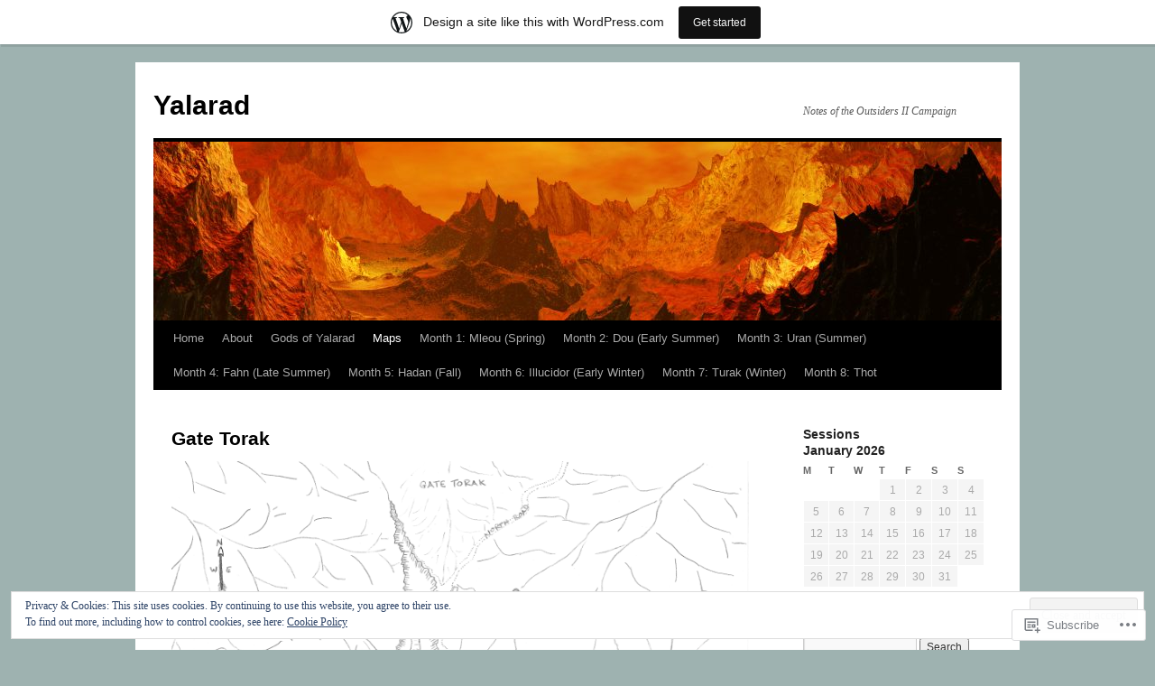

--- FILE ---
content_type: text/html; charset=UTF-8
request_url: https://yalarad.wordpress.com/maps/cities/gate-torak/
body_size: 23202
content:
<!DOCTYPE html>
<html lang="en">
<head>
<meta charset="UTF-8" />
<title>
Gate Torak | Yalarad</title>
<link rel="profile" href="https://gmpg.org/xfn/11" />
<link rel="stylesheet" type="text/css" media="all" href="https://s0.wp.com/wp-content/themes/pub/twentyten/style.css?m=1659017451i&amp;ver=20190507" />
<link rel="pingback" href="https://yalarad.wordpress.com/xmlrpc.php">
<meta name='robots' content='max-image-preview:large' />
<meta name="google-site-verification" content="E_pPPtlRDeq8brRlwqoC23b7j9jCYi2Dl0S5nebycnA" />
<link rel='dns-prefetch' href='//s0.wp.com' />
<link rel='dns-prefetch' href='//af.pubmine.com' />
<link rel="alternate" type="application/rss+xml" title="Yalarad &raquo; Feed" href="https://yalarad.wordpress.com/feed/" />
<link rel="alternate" type="application/rss+xml" title="Yalarad &raquo; Comments Feed" href="https://yalarad.wordpress.com/comments/feed/" />
	<script type="text/javascript">
		/* <![CDATA[ */
		function addLoadEvent(func) {
			var oldonload = window.onload;
			if (typeof window.onload != 'function') {
				window.onload = func;
			} else {
				window.onload = function () {
					oldonload();
					func();
				}
			}
		}
		/* ]]> */
	</script>
	<link crossorigin='anonymous' rel='stylesheet' id='all-css-0-1' href='/_static/??-eJxtjEsOwjAMRC9EMBUoiAXiLG6wojTOR7WjiNuTdoGEYDkz7w30alzJSlkhNVO5+ZAFenh6UgFqYy0xkGHsoJQqo5KA6Ivp6EQO8P+AQxzYQlrRRbOnH3zm4j9CwjWShuzNjCsM9LvZ5Ee6T1c72cvpZs/LG8VZRLg=&cssminify=yes' type='text/css' media='all' />
<style id='wp-emoji-styles-inline-css'>

	img.wp-smiley, img.emoji {
		display: inline !important;
		border: none !important;
		box-shadow: none !important;
		height: 1em !important;
		width: 1em !important;
		margin: 0 0.07em !important;
		vertical-align: -0.1em !important;
		background: none !important;
		padding: 0 !important;
	}
/*# sourceURL=wp-emoji-styles-inline-css */
</style>
<link crossorigin='anonymous' rel='stylesheet' id='all-css-2-1' href='/wp-content/plugins/gutenberg-core/v22.4.2/build/styles/block-library/style.min.css?m=1769608164i&cssminify=yes' type='text/css' media='all' />
<style id='wp-block-library-inline-css'>
.has-text-align-justify {
	text-align:justify;
}
.has-text-align-justify{text-align:justify;}

/*# sourceURL=wp-block-library-inline-css */
</style><style id='global-styles-inline-css'>
:root{--wp--preset--aspect-ratio--square: 1;--wp--preset--aspect-ratio--4-3: 4/3;--wp--preset--aspect-ratio--3-4: 3/4;--wp--preset--aspect-ratio--3-2: 3/2;--wp--preset--aspect-ratio--2-3: 2/3;--wp--preset--aspect-ratio--16-9: 16/9;--wp--preset--aspect-ratio--9-16: 9/16;--wp--preset--color--black: #000;--wp--preset--color--cyan-bluish-gray: #abb8c3;--wp--preset--color--white: #fff;--wp--preset--color--pale-pink: #f78da7;--wp--preset--color--vivid-red: #cf2e2e;--wp--preset--color--luminous-vivid-orange: #ff6900;--wp--preset--color--luminous-vivid-amber: #fcb900;--wp--preset--color--light-green-cyan: #7bdcb5;--wp--preset--color--vivid-green-cyan: #00d084;--wp--preset--color--pale-cyan-blue: #8ed1fc;--wp--preset--color--vivid-cyan-blue: #0693e3;--wp--preset--color--vivid-purple: #9b51e0;--wp--preset--color--blue: #0066cc;--wp--preset--color--medium-gray: #666;--wp--preset--color--light-gray: #f1f1f1;--wp--preset--gradient--vivid-cyan-blue-to-vivid-purple: linear-gradient(135deg,rgb(6,147,227) 0%,rgb(155,81,224) 100%);--wp--preset--gradient--light-green-cyan-to-vivid-green-cyan: linear-gradient(135deg,rgb(122,220,180) 0%,rgb(0,208,130) 100%);--wp--preset--gradient--luminous-vivid-amber-to-luminous-vivid-orange: linear-gradient(135deg,rgb(252,185,0) 0%,rgb(255,105,0) 100%);--wp--preset--gradient--luminous-vivid-orange-to-vivid-red: linear-gradient(135deg,rgb(255,105,0) 0%,rgb(207,46,46) 100%);--wp--preset--gradient--very-light-gray-to-cyan-bluish-gray: linear-gradient(135deg,rgb(238,238,238) 0%,rgb(169,184,195) 100%);--wp--preset--gradient--cool-to-warm-spectrum: linear-gradient(135deg,rgb(74,234,220) 0%,rgb(151,120,209) 20%,rgb(207,42,186) 40%,rgb(238,44,130) 60%,rgb(251,105,98) 80%,rgb(254,248,76) 100%);--wp--preset--gradient--blush-light-purple: linear-gradient(135deg,rgb(255,206,236) 0%,rgb(152,150,240) 100%);--wp--preset--gradient--blush-bordeaux: linear-gradient(135deg,rgb(254,205,165) 0%,rgb(254,45,45) 50%,rgb(107,0,62) 100%);--wp--preset--gradient--luminous-dusk: linear-gradient(135deg,rgb(255,203,112) 0%,rgb(199,81,192) 50%,rgb(65,88,208) 100%);--wp--preset--gradient--pale-ocean: linear-gradient(135deg,rgb(255,245,203) 0%,rgb(182,227,212) 50%,rgb(51,167,181) 100%);--wp--preset--gradient--electric-grass: linear-gradient(135deg,rgb(202,248,128) 0%,rgb(113,206,126) 100%);--wp--preset--gradient--midnight: linear-gradient(135deg,rgb(2,3,129) 0%,rgb(40,116,252) 100%);--wp--preset--font-size--small: 13px;--wp--preset--font-size--medium: 20px;--wp--preset--font-size--large: 36px;--wp--preset--font-size--x-large: 42px;--wp--preset--font-family--albert-sans: 'Albert Sans', sans-serif;--wp--preset--font-family--alegreya: Alegreya, serif;--wp--preset--font-family--arvo: Arvo, serif;--wp--preset--font-family--bodoni-moda: 'Bodoni Moda', serif;--wp--preset--font-family--bricolage-grotesque: 'Bricolage Grotesque', sans-serif;--wp--preset--font-family--cabin: Cabin, sans-serif;--wp--preset--font-family--chivo: Chivo, sans-serif;--wp--preset--font-family--commissioner: Commissioner, sans-serif;--wp--preset--font-family--cormorant: Cormorant, serif;--wp--preset--font-family--courier-prime: 'Courier Prime', monospace;--wp--preset--font-family--crimson-pro: 'Crimson Pro', serif;--wp--preset--font-family--dm-mono: 'DM Mono', monospace;--wp--preset--font-family--dm-sans: 'DM Sans', sans-serif;--wp--preset--font-family--dm-serif-display: 'DM Serif Display', serif;--wp--preset--font-family--domine: Domine, serif;--wp--preset--font-family--eb-garamond: 'EB Garamond', serif;--wp--preset--font-family--epilogue: Epilogue, sans-serif;--wp--preset--font-family--fahkwang: Fahkwang, sans-serif;--wp--preset--font-family--figtree: Figtree, sans-serif;--wp--preset--font-family--fira-sans: 'Fira Sans', sans-serif;--wp--preset--font-family--fjalla-one: 'Fjalla One', sans-serif;--wp--preset--font-family--fraunces: Fraunces, serif;--wp--preset--font-family--gabarito: Gabarito, system-ui;--wp--preset--font-family--ibm-plex-mono: 'IBM Plex Mono', monospace;--wp--preset--font-family--ibm-plex-sans: 'IBM Plex Sans', sans-serif;--wp--preset--font-family--ibarra-real-nova: 'Ibarra Real Nova', serif;--wp--preset--font-family--instrument-serif: 'Instrument Serif', serif;--wp--preset--font-family--inter: Inter, sans-serif;--wp--preset--font-family--josefin-sans: 'Josefin Sans', sans-serif;--wp--preset--font-family--jost: Jost, sans-serif;--wp--preset--font-family--libre-baskerville: 'Libre Baskerville', serif;--wp--preset--font-family--libre-franklin: 'Libre Franklin', sans-serif;--wp--preset--font-family--literata: Literata, serif;--wp--preset--font-family--lora: Lora, serif;--wp--preset--font-family--merriweather: Merriweather, serif;--wp--preset--font-family--montserrat: Montserrat, sans-serif;--wp--preset--font-family--newsreader: Newsreader, serif;--wp--preset--font-family--noto-sans-mono: 'Noto Sans Mono', sans-serif;--wp--preset--font-family--nunito: Nunito, sans-serif;--wp--preset--font-family--open-sans: 'Open Sans', sans-serif;--wp--preset--font-family--overpass: Overpass, sans-serif;--wp--preset--font-family--pt-serif: 'PT Serif', serif;--wp--preset--font-family--petrona: Petrona, serif;--wp--preset--font-family--piazzolla: Piazzolla, serif;--wp--preset--font-family--playfair-display: 'Playfair Display', serif;--wp--preset--font-family--plus-jakarta-sans: 'Plus Jakarta Sans', sans-serif;--wp--preset--font-family--poppins: Poppins, sans-serif;--wp--preset--font-family--raleway: Raleway, sans-serif;--wp--preset--font-family--roboto: Roboto, sans-serif;--wp--preset--font-family--roboto-slab: 'Roboto Slab', serif;--wp--preset--font-family--rubik: Rubik, sans-serif;--wp--preset--font-family--rufina: Rufina, serif;--wp--preset--font-family--sora: Sora, sans-serif;--wp--preset--font-family--source-sans-3: 'Source Sans 3', sans-serif;--wp--preset--font-family--source-serif-4: 'Source Serif 4', serif;--wp--preset--font-family--space-mono: 'Space Mono', monospace;--wp--preset--font-family--syne: Syne, sans-serif;--wp--preset--font-family--texturina: Texturina, serif;--wp--preset--font-family--urbanist: Urbanist, sans-serif;--wp--preset--font-family--work-sans: 'Work Sans', sans-serif;--wp--preset--spacing--20: 0.44rem;--wp--preset--spacing--30: 0.67rem;--wp--preset--spacing--40: 1rem;--wp--preset--spacing--50: 1.5rem;--wp--preset--spacing--60: 2.25rem;--wp--preset--spacing--70: 3.38rem;--wp--preset--spacing--80: 5.06rem;--wp--preset--shadow--natural: 6px 6px 9px rgba(0, 0, 0, 0.2);--wp--preset--shadow--deep: 12px 12px 50px rgba(0, 0, 0, 0.4);--wp--preset--shadow--sharp: 6px 6px 0px rgba(0, 0, 0, 0.2);--wp--preset--shadow--outlined: 6px 6px 0px -3px rgb(255, 255, 255), 6px 6px rgb(0, 0, 0);--wp--preset--shadow--crisp: 6px 6px 0px rgb(0, 0, 0);}:where(body) { margin: 0; }:where(.is-layout-flex){gap: 0.5em;}:where(.is-layout-grid){gap: 0.5em;}body .is-layout-flex{display: flex;}.is-layout-flex{flex-wrap: wrap;align-items: center;}.is-layout-flex > :is(*, div){margin: 0;}body .is-layout-grid{display: grid;}.is-layout-grid > :is(*, div){margin: 0;}body{padding-top: 0px;padding-right: 0px;padding-bottom: 0px;padding-left: 0px;}:root :where(.wp-element-button, .wp-block-button__link){background-color: #32373c;border-width: 0;color: #fff;font-family: inherit;font-size: inherit;font-style: inherit;font-weight: inherit;letter-spacing: inherit;line-height: inherit;padding-top: calc(0.667em + 2px);padding-right: calc(1.333em + 2px);padding-bottom: calc(0.667em + 2px);padding-left: calc(1.333em + 2px);text-decoration: none;text-transform: inherit;}.has-black-color{color: var(--wp--preset--color--black) !important;}.has-cyan-bluish-gray-color{color: var(--wp--preset--color--cyan-bluish-gray) !important;}.has-white-color{color: var(--wp--preset--color--white) !important;}.has-pale-pink-color{color: var(--wp--preset--color--pale-pink) !important;}.has-vivid-red-color{color: var(--wp--preset--color--vivid-red) !important;}.has-luminous-vivid-orange-color{color: var(--wp--preset--color--luminous-vivid-orange) !important;}.has-luminous-vivid-amber-color{color: var(--wp--preset--color--luminous-vivid-amber) !important;}.has-light-green-cyan-color{color: var(--wp--preset--color--light-green-cyan) !important;}.has-vivid-green-cyan-color{color: var(--wp--preset--color--vivid-green-cyan) !important;}.has-pale-cyan-blue-color{color: var(--wp--preset--color--pale-cyan-blue) !important;}.has-vivid-cyan-blue-color{color: var(--wp--preset--color--vivid-cyan-blue) !important;}.has-vivid-purple-color{color: var(--wp--preset--color--vivid-purple) !important;}.has-blue-color{color: var(--wp--preset--color--blue) !important;}.has-medium-gray-color{color: var(--wp--preset--color--medium-gray) !important;}.has-light-gray-color{color: var(--wp--preset--color--light-gray) !important;}.has-black-background-color{background-color: var(--wp--preset--color--black) !important;}.has-cyan-bluish-gray-background-color{background-color: var(--wp--preset--color--cyan-bluish-gray) !important;}.has-white-background-color{background-color: var(--wp--preset--color--white) !important;}.has-pale-pink-background-color{background-color: var(--wp--preset--color--pale-pink) !important;}.has-vivid-red-background-color{background-color: var(--wp--preset--color--vivid-red) !important;}.has-luminous-vivid-orange-background-color{background-color: var(--wp--preset--color--luminous-vivid-orange) !important;}.has-luminous-vivid-amber-background-color{background-color: var(--wp--preset--color--luminous-vivid-amber) !important;}.has-light-green-cyan-background-color{background-color: var(--wp--preset--color--light-green-cyan) !important;}.has-vivid-green-cyan-background-color{background-color: var(--wp--preset--color--vivid-green-cyan) !important;}.has-pale-cyan-blue-background-color{background-color: var(--wp--preset--color--pale-cyan-blue) !important;}.has-vivid-cyan-blue-background-color{background-color: var(--wp--preset--color--vivid-cyan-blue) !important;}.has-vivid-purple-background-color{background-color: var(--wp--preset--color--vivid-purple) !important;}.has-blue-background-color{background-color: var(--wp--preset--color--blue) !important;}.has-medium-gray-background-color{background-color: var(--wp--preset--color--medium-gray) !important;}.has-light-gray-background-color{background-color: var(--wp--preset--color--light-gray) !important;}.has-black-border-color{border-color: var(--wp--preset--color--black) !important;}.has-cyan-bluish-gray-border-color{border-color: var(--wp--preset--color--cyan-bluish-gray) !important;}.has-white-border-color{border-color: var(--wp--preset--color--white) !important;}.has-pale-pink-border-color{border-color: var(--wp--preset--color--pale-pink) !important;}.has-vivid-red-border-color{border-color: var(--wp--preset--color--vivid-red) !important;}.has-luminous-vivid-orange-border-color{border-color: var(--wp--preset--color--luminous-vivid-orange) !important;}.has-luminous-vivid-amber-border-color{border-color: var(--wp--preset--color--luminous-vivid-amber) !important;}.has-light-green-cyan-border-color{border-color: var(--wp--preset--color--light-green-cyan) !important;}.has-vivid-green-cyan-border-color{border-color: var(--wp--preset--color--vivid-green-cyan) !important;}.has-pale-cyan-blue-border-color{border-color: var(--wp--preset--color--pale-cyan-blue) !important;}.has-vivid-cyan-blue-border-color{border-color: var(--wp--preset--color--vivid-cyan-blue) !important;}.has-vivid-purple-border-color{border-color: var(--wp--preset--color--vivid-purple) !important;}.has-blue-border-color{border-color: var(--wp--preset--color--blue) !important;}.has-medium-gray-border-color{border-color: var(--wp--preset--color--medium-gray) !important;}.has-light-gray-border-color{border-color: var(--wp--preset--color--light-gray) !important;}.has-vivid-cyan-blue-to-vivid-purple-gradient-background{background: var(--wp--preset--gradient--vivid-cyan-blue-to-vivid-purple) !important;}.has-light-green-cyan-to-vivid-green-cyan-gradient-background{background: var(--wp--preset--gradient--light-green-cyan-to-vivid-green-cyan) !important;}.has-luminous-vivid-amber-to-luminous-vivid-orange-gradient-background{background: var(--wp--preset--gradient--luminous-vivid-amber-to-luminous-vivid-orange) !important;}.has-luminous-vivid-orange-to-vivid-red-gradient-background{background: var(--wp--preset--gradient--luminous-vivid-orange-to-vivid-red) !important;}.has-very-light-gray-to-cyan-bluish-gray-gradient-background{background: var(--wp--preset--gradient--very-light-gray-to-cyan-bluish-gray) !important;}.has-cool-to-warm-spectrum-gradient-background{background: var(--wp--preset--gradient--cool-to-warm-spectrum) !important;}.has-blush-light-purple-gradient-background{background: var(--wp--preset--gradient--blush-light-purple) !important;}.has-blush-bordeaux-gradient-background{background: var(--wp--preset--gradient--blush-bordeaux) !important;}.has-luminous-dusk-gradient-background{background: var(--wp--preset--gradient--luminous-dusk) !important;}.has-pale-ocean-gradient-background{background: var(--wp--preset--gradient--pale-ocean) !important;}.has-electric-grass-gradient-background{background: var(--wp--preset--gradient--electric-grass) !important;}.has-midnight-gradient-background{background: var(--wp--preset--gradient--midnight) !important;}.has-small-font-size{font-size: var(--wp--preset--font-size--small) !important;}.has-medium-font-size{font-size: var(--wp--preset--font-size--medium) !important;}.has-large-font-size{font-size: var(--wp--preset--font-size--large) !important;}.has-x-large-font-size{font-size: var(--wp--preset--font-size--x-large) !important;}.has-albert-sans-font-family{font-family: var(--wp--preset--font-family--albert-sans) !important;}.has-alegreya-font-family{font-family: var(--wp--preset--font-family--alegreya) !important;}.has-arvo-font-family{font-family: var(--wp--preset--font-family--arvo) !important;}.has-bodoni-moda-font-family{font-family: var(--wp--preset--font-family--bodoni-moda) !important;}.has-bricolage-grotesque-font-family{font-family: var(--wp--preset--font-family--bricolage-grotesque) !important;}.has-cabin-font-family{font-family: var(--wp--preset--font-family--cabin) !important;}.has-chivo-font-family{font-family: var(--wp--preset--font-family--chivo) !important;}.has-commissioner-font-family{font-family: var(--wp--preset--font-family--commissioner) !important;}.has-cormorant-font-family{font-family: var(--wp--preset--font-family--cormorant) !important;}.has-courier-prime-font-family{font-family: var(--wp--preset--font-family--courier-prime) !important;}.has-crimson-pro-font-family{font-family: var(--wp--preset--font-family--crimson-pro) !important;}.has-dm-mono-font-family{font-family: var(--wp--preset--font-family--dm-mono) !important;}.has-dm-sans-font-family{font-family: var(--wp--preset--font-family--dm-sans) !important;}.has-dm-serif-display-font-family{font-family: var(--wp--preset--font-family--dm-serif-display) !important;}.has-domine-font-family{font-family: var(--wp--preset--font-family--domine) !important;}.has-eb-garamond-font-family{font-family: var(--wp--preset--font-family--eb-garamond) !important;}.has-epilogue-font-family{font-family: var(--wp--preset--font-family--epilogue) !important;}.has-fahkwang-font-family{font-family: var(--wp--preset--font-family--fahkwang) !important;}.has-figtree-font-family{font-family: var(--wp--preset--font-family--figtree) !important;}.has-fira-sans-font-family{font-family: var(--wp--preset--font-family--fira-sans) !important;}.has-fjalla-one-font-family{font-family: var(--wp--preset--font-family--fjalla-one) !important;}.has-fraunces-font-family{font-family: var(--wp--preset--font-family--fraunces) !important;}.has-gabarito-font-family{font-family: var(--wp--preset--font-family--gabarito) !important;}.has-ibm-plex-mono-font-family{font-family: var(--wp--preset--font-family--ibm-plex-mono) !important;}.has-ibm-plex-sans-font-family{font-family: var(--wp--preset--font-family--ibm-plex-sans) !important;}.has-ibarra-real-nova-font-family{font-family: var(--wp--preset--font-family--ibarra-real-nova) !important;}.has-instrument-serif-font-family{font-family: var(--wp--preset--font-family--instrument-serif) !important;}.has-inter-font-family{font-family: var(--wp--preset--font-family--inter) !important;}.has-josefin-sans-font-family{font-family: var(--wp--preset--font-family--josefin-sans) !important;}.has-jost-font-family{font-family: var(--wp--preset--font-family--jost) !important;}.has-libre-baskerville-font-family{font-family: var(--wp--preset--font-family--libre-baskerville) !important;}.has-libre-franklin-font-family{font-family: var(--wp--preset--font-family--libre-franklin) !important;}.has-literata-font-family{font-family: var(--wp--preset--font-family--literata) !important;}.has-lora-font-family{font-family: var(--wp--preset--font-family--lora) !important;}.has-merriweather-font-family{font-family: var(--wp--preset--font-family--merriweather) !important;}.has-montserrat-font-family{font-family: var(--wp--preset--font-family--montserrat) !important;}.has-newsreader-font-family{font-family: var(--wp--preset--font-family--newsreader) !important;}.has-noto-sans-mono-font-family{font-family: var(--wp--preset--font-family--noto-sans-mono) !important;}.has-nunito-font-family{font-family: var(--wp--preset--font-family--nunito) !important;}.has-open-sans-font-family{font-family: var(--wp--preset--font-family--open-sans) !important;}.has-overpass-font-family{font-family: var(--wp--preset--font-family--overpass) !important;}.has-pt-serif-font-family{font-family: var(--wp--preset--font-family--pt-serif) !important;}.has-petrona-font-family{font-family: var(--wp--preset--font-family--petrona) !important;}.has-piazzolla-font-family{font-family: var(--wp--preset--font-family--piazzolla) !important;}.has-playfair-display-font-family{font-family: var(--wp--preset--font-family--playfair-display) !important;}.has-plus-jakarta-sans-font-family{font-family: var(--wp--preset--font-family--plus-jakarta-sans) !important;}.has-poppins-font-family{font-family: var(--wp--preset--font-family--poppins) !important;}.has-raleway-font-family{font-family: var(--wp--preset--font-family--raleway) !important;}.has-roboto-font-family{font-family: var(--wp--preset--font-family--roboto) !important;}.has-roboto-slab-font-family{font-family: var(--wp--preset--font-family--roboto-slab) !important;}.has-rubik-font-family{font-family: var(--wp--preset--font-family--rubik) !important;}.has-rufina-font-family{font-family: var(--wp--preset--font-family--rufina) !important;}.has-sora-font-family{font-family: var(--wp--preset--font-family--sora) !important;}.has-source-sans-3-font-family{font-family: var(--wp--preset--font-family--source-sans-3) !important;}.has-source-serif-4-font-family{font-family: var(--wp--preset--font-family--source-serif-4) !important;}.has-space-mono-font-family{font-family: var(--wp--preset--font-family--space-mono) !important;}.has-syne-font-family{font-family: var(--wp--preset--font-family--syne) !important;}.has-texturina-font-family{font-family: var(--wp--preset--font-family--texturina) !important;}.has-urbanist-font-family{font-family: var(--wp--preset--font-family--urbanist) !important;}.has-work-sans-font-family{font-family: var(--wp--preset--font-family--work-sans) !important;}
/*# sourceURL=global-styles-inline-css */
</style>

<style id='classic-theme-styles-inline-css'>
.wp-block-button__link{background-color:#32373c;border-radius:9999px;box-shadow:none;color:#fff;font-size:1.125em;padding:calc(.667em + 2px) calc(1.333em + 2px);text-decoration:none}.wp-block-file__button{background:#32373c;color:#fff}.wp-block-accordion-heading{margin:0}.wp-block-accordion-heading__toggle{background-color:inherit!important;color:inherit!important}.wp-block-accordion-heading__toggle:not(:focus-visible){outline:none}.wp-block-accordion-heading__toggle:focus,.wp-block-accordion-heading__toggle:hover{background-color:inherit!important;border:none;box-shadow:none;color:inherit;padding:var(--wp--preset--spacing--20,1em) 0;text-decoration:none}.wp-block-accordion-heading__toggle:focus-visible{outline:auto;outline-offset:0}
/*# sourceURL=/wp-content/plugins/gutenberg-core/v22.4.2/build/styles/block-library/classic.min.css */
</style>
<link crossorigin='anonymous' rel='stylesheet' id='all-css-4-1' href='/_static/??-eJyNj90KwjAMhV/IWAdO3IX4LF0Xa7V/NClzb2+ciIgyvAnJ4Xw5iRozmBQZI6tQIftqXSRlUkHRQ9asxBFwcBo9BrGtDdFK/cZGN1hkwenVA+NtGckSA32fCxKB1OBqAD5LFn1xT1nl2iseRZhEVb1P5vqnl3jyCHPm0lEFZamV1s6vvMclyGICOUWzS/FjgJPXrjzQYzg0u2azbbt2313uyquPEw==&cssminify=yes' type='text/css' media='all' />
<style id='jetpack-global-styles-frontend-style-inline-css'>
:root { --font-headings: unset; --font-base: unset; --font-headings-default: -apple-system,BlinkMacSystemFont,"Segoe UI",Roboto,Oxygen-Sans,Ubuntu,Cantarell,"Helvetica Neue",sans-serif; --font-base-default: -apple-system,BlinkMacSystemFont,"Segoe UI",Roboto,Oxygen-Sans,Ubuntu,Cantarell,"Helvetica Neue",sans-serif;}
/*# sourceURL=jetpack-global-styles-frontend-style-inline-css */
</style>
<link crossorigin='anonymous' rel='stylesheet' id='all-css-6-1' href='/_static/??-eJyNjcsKAjEMRX/IGtQZBxfip0hMS9sxTYppGfx7H7gRN+7ugcs5sFRHKi1Ig9Jd5R6zGMyhVaTrh8G6QFHfORhYwlvw6P39PbPENZmt4G/ROQuBKWVkxxrVvuBH1lIoz2waILJekF+HUzlupnG3nQ77YZwfuRJIaQ==&cssminify=yes' type='text/css' media='all' />
<script type="text/javascript" id="wpcom-actionbar-placeholder-js-extra">
/* <![CDATA[ */
var actionbardata = {"siteID":"22330936","postID":"845","siteURL":"https://yalarad.wordpress.com","xhrURL":"https://yalarad.wordpress.com/wp-admin/admin-ajax.php","nonce":"ed6cb78177","isLoggedIn":"","statusMessage":"","subsEmailDefault":"instantly","proxyScriptUrl":"https://s0.wp.com/wp-content/js/wpcom-proxy-request.js?m=1513050504i&amp;ver=20211021","shortlink":"https://wp.me/P1vHio-dD","i18n":{"followedText":"New posts from this site will now appear in your \u003Ca href=\"https://wordpress.com/reader\"\u003EReader\u003C/a\u003E","foldBar":"Collapse this bar","unfoldBar":"Expand this bar","shortLinkCopied":"Shortlink copied to clipboard."}};
//# sourceURL=wpcom-actionbar-placeholder-js-extra
/* ]]> */
</script>
<script type="text/javascript" id="jetpack-mu-wpcom-settings-js-before">
/* <![CDATA[ */
var JETPACK_MU_WPCOM_SETTINGS = {"assetsUrl":"https://s0.wp.com/wp-content/mu-plugins/jetpack-mu-wpcom-plugin/sun/jetpack_vendor/automattic/jetpack-mu-wpcom/src/build/"};
//# sourceURL=jetpack-mu-wpcom-settings-js-before
/* ]]> */
</script>
<script crossorigin='anonymous' type='text/javascript'  src='/_static/??/wp-content/js/rlt-proxy.js,/wp-content/blog-plugins/wordads-classes/js/cmp/v2/cmp-non-gdpr.js?m=1720530689j'></script>
<script type="text/javascript" id="rlt-proxy-js-after">
/* <![CDATA[ */
	rltInitialize( {"token":null,"iframeOrigins":["https:\/\/widgets.wp.com"]} );
//# sourceURL=rlt-proxy-js-after
/* ]]> */
</script>
<link rel="EditURI" type="application/rsd+xml" title="RSD" href="https://yalarad.wordpress.com/xmlrpc.php?rsd" />
<meta name="generator" content="WordPress.com" />
<link rel="canonical" href="https://yalarad.wordpress.com/maps/cities/gate-torak/" />
<link rel='shortlink' href='https://wp.me/P1vHio-dD' />
<link rel="alternate" type="application/json+oembed" href="https://public-api.wordpress.com/oembed/?format=json&amp;url=https%3A%2F%2Fyalarad.wordpress.com%2Fmaps%2Fcities%2Fgate-torak%2F&amp;for=wpcom-auto-discovery" /><link rel="alternate" type="application/xml+oembed" href="https://public-api.wordpress.com/oembed/?format=xml&amp;url=https%3A%2F%2Fyalarad.wordpress.com%2Fmaps%2Fcities%2Fgate-torak%2F&amp;for=wpcom-auto-discovery" />
<!-- Jetpack Open Graph Tags -->
<meta property="og:type" content="article" />
<meta property="og:title" content="Gate Torak" />
<meta property="og:url" content="https://yalarad.wordpress.com/maps/cities/gate-torak/" />
<meta property="og:description" content="Visit the post for more." />
<meta property="article:published_time" content="2016-10-03T00:25:45+00:00" />
<meta property="article:modified_time" content="2016-10-03T00:44:43+00:00" />
<meta property="og:site_name" content="Yalarad" />
<meta property="og:image" content="https://yalarad.wordpress.com/wp-content/uploads/2016/10/gate-torak-and-environs.png" />
<meta property="og:image:secure_url" content="https://yalarad.wordpress.com/wp-content/uploads/2016/10/gate-torak-and-environs.png" />
<meta property="og:image:width" content="5049" />
<meta property="og:image:height" content="6558" />
<meta property="og:image:alt" content="gate-torak-and-environs" />
<meta property="og:locale" content="en_US" />
<meta property="fb:app_id" content="249643311490" />
<meta property="article:publisher" content="https://www.facebook.com/WordPresscom" />
<meta name="twitter:text:title" content="Gate Torak" />
<meta name="twitter:image" content="https://yalarad.wordpress.com/wp-content/uploads/2016/10/gate-torak-and-environs.png?w=1400" />
<meta name="twitter:card" content="summary_large_image" />
<meta name="twitter:description" content="Visit the post for more." />

<!-- End Jetpack Open Graph Tags -->
<link rel="shortcut icon" type="image/x-icon" href="https://s0.wp.com/i/favicon.ico?m=1713425267i" sizes="16x16 24x24 32x32 48x48" />
<link rel="icon" type="image/x-icon" href="https://s0.wp.com/i/favicon.ico?m=1713425267i" sizes="16x16 24x24 32x32 48x48" />
<link rel="apple-touch-icon" href="https://s0.wp.com/i/webclip.png?m=1713868326i" />
<link rel='openid.server' href='https://yalarad.wordpress.com/?openidserver=1' />
<link rel='openid.delegate' href='https://yalarad.wordpress.com/' />
<link rel="search" type="application/opensearchdescription+xml" href="https://yalarad.wordpress.com/osd.xml" title="Yalarad" />
<link rel="search" type="application/opensearchdescription+xml" href="https://s1.wp.com/opensearch.xml" title="WordPress.com" />
<meta name="theme-color" content="#9eb2b0" />
		<style type="text/css">
			.recentcomments a {
				display: inline !important;
				padding: 0 !important;
				margin: 0 !important;
			}

			table.recentcommentsavatartop img.avatar, table.recentcommentsavatarend img.avatar {
				border: 0px;
				margin: 0;
			}

			table.recentcommentsavatartop a, table.recentcommentsavatarend a {
				border: 0px !important;
				background-color: transparent !important;
			}

			td.recentcommentsavatarend, td.recentcommentsavatartop {
				padding: 0px 0px 1px 0px;
				margin: 0px;
			}

			td.recentcommentstextend {
				border: none !important;
				padding: 0px 0px 2px 10px;
			}

			.rtl td.recentcommentstextend {
				padding: 0px 10px 2px 0px;
			}

			td.recentcommentstexttop {
				border: none;
				padding: 0px 0px 0px 10px;
			}

			.rtl td.recentcommentstexttop {
				padding: 0px 10px 0px 0px;
			}
		</style>
		<style type="text/css" id="custom-background-css">
body.custom-background { background-color: #9eb2b0; }
</style>
	<script type="text/javascript">
/* <![CDATA[ */
var wa_client = {}; wa_client.cmd = []; wa_client.config = { 'blog_id': 22330936, 'blog_language': 'en', 'is_wordads': false, 'hosting_type': 0, 'afp_account_id': null, 'afp_host_id': 5038568878849053, 'theme': 'pub/twentyten', '_': { 'title': 'Advertisement', 'privacy_settings': 'Privacy Settings' }, 'formats': [ 'inline', 'belowpost', 'bottom_sticky', 'sidebar_sticky_right', 'sidebar', 'gutenberg_rectangle', 'gutenberg_leaderboard', 'gutenberg_mobile_leaderboard', 'gutenberg_skyscraper' ] };
/* ]]> */
</script>
		<script type="text/javascript">

			window.doNotSellCallback = function() {

				var linkElements = [
					'a[href="https://wordpress.com/?ref=footer_blog"]',
					'a[href="https://wordpress.com/?ref=footer_website"]',
					'a[href="https://wordpress.com/?ref=vertical_footer"]',
					'a[href^="https://wordpress.com/?ref=footer_segment_"]',
				].join(',');

				var dnsLink = document.createElement( 'a' );
				dnsLink.href = 'https://wordpress.com/advertising-program-optout/';
				dnsLink.classList.add( 'do-not-sell-link' );
				dnsLink.rel = 'nofollow';
				dnsLink.style.marginLeft = '0.5em';
				dnsLink.textContent = 'Do Not Sell or Share My Personal Information';

				var creditLinks = document.querySelectorAll( linkElements );

				if ( 0 === creditLinks.length ) {
					return false;
				}

				Array.prototype.forEach.call( creditLinks, function( el ) {
					el.insertAdjacentElement( 'afterend', dnsLink );
				});

				return true;
			};

		</script>
		<script type="text/javascript">
	window.google_analytics_uacct = "UA-52447-2";
</script>

<script type="text/javascript">
	var _gaq = _gaq || [];
	_gaq.push(['_setAccount', 'UA-52447-2']);
	_gaq.push(['_gat._anonymizeIp']);
	_gaq.push(['_setDomainName', 'wordpress.com']);
	_gaq.push(['_initData']);
	_gaq.push(['_trackPageview']);

	(function() {
		var ga = document.createElement('script'); ga.type = 'text/javascript'; ga.async = true;
		ga.src = ('https:' == document.location.protocol ? 'https://ssl' : 'http://www') + '.google-analytics.com/ga.js';
		(document.getElementsByTagName('head')[0] || document.getElementsByTagName('body')[0]).appendChild(ga);
	})();
</script>
<link crossorigin='anonymous' rel='stylesheet' id='all-css-0-3' href='/_static/??-eJyNjM0KgzAQBl9I/ag/lR6KjyK6LhJNNsHN4uuXQuvZ4wzD4EwlRcksGcHK5G11otg4p4n2H0NNMDohzD7SrtDTJT4qUi1wexDiYp4VNB3RlP3V/MX3N4T3o++aun892277AK5vOq4=&cssminify=yes' type='text/css' media='all' />
</head>

<body class="wp-singular page-template-default page page-id-845 page-child parent-pageid-435 custom-background wp-theme-pubtwentyten customizer-styles-applied jetpack-reblog-enabled has-marketing-bar has-marketing-bar-theme-twenty-ten">
<div id="wrapper" class="hfeed">
	<div id="header">
		<div id="masthead">
			<div id="branding" role="banner">
								<div id="site-title">
					<span>
						<a href="https://yalarad.wordpress.com/" title="Yalarad" rel="home">Yalarad</a>
					</span>
				</div>
				<div id="site-description">Notes of the Outsiders II Campaign</div>

									<a class="home-link" href="https://yalarad.wordpress.com/" title="Yalarad" rel="home">
						<img src="https://yalarad.wordpress.com/wp-content/uploads/2020/12/cropped-hell-landscape.jpeg" width="940" height="198" alt="" />
					</a>
								</div><!-- #branding -->

			<div id="access" role="navigation">
								<div class="skip-link screen-reader-text"><a href="#content" title="Skip to content">Skip to content</a></div>
				<div class="menu"><ul>
<li ><a href="https://yalarad.wordpress.com/">Home</a></li><li class="page_item page-item-2"><a href="https://yalarad.wordpress.com/about/">About</a></li>
<li class="page_item page-item-21 page_item_has_children"><a href="https://yalarad.wordpress.com/gods-of-yalarad/">Gods of Yalarad</a>
<ul class='children'>
	<li class="page_item page-item-25"><a href="https://yalarad.wordpress.com/gods-of-yalarad/gods-aeon-1/">Aeon 1 &#8211; The Elder&nbsp;Gods</a></li>
	<li class="page_item page-item-28"><a href="https://yalarad.wordpress.com/gods-of-yalarad/gods-aeon-2-the-second-generation/">Aeon 2 &#8211; The Second&nbsp;Generation</a></li>
	<li class="page_item page-item-30"><a href="https://yalarad.wordpress.com/gods-of-yalarad/gods-aeon-3-generation-of-sorrows/">Aeon 3 &#8211; Generation of&nbsp;Sorrows</a></li>
	<li class="page_item page-item-32"><a href="https://yalarad.wordpress.com/gods-of-yalarad/gods-aeon-4-the-wandering-gods/">Aeon 4 &#8211; The Wandering&nbsp;Gods</a></li>
	<li class="page_item page-item-35"><a href="https://yalarad.wordpress.com/gods-of-yalarad/gods-aeon-5-gods-of-decline/">Aeon 5 &#8211; Gods of&nbsp;Decline</a></li>
	<li class="page_item page-item-45"><a href="https://yalarad.wordpress.com/gods-of-yalarad/gods-aeon-6-the-last-generation/">Aeon 6 &#8211; The Last&nbsp;Generation</a></li>
</ul>
</li>
<li class="page_item page-item-47 page_item_has_children current_page_ancestor"><a href="https://yalarad.wordpress.com/maps/">Maps</a>
<ul class='children'>
	<li class="page_item page-item-435 page_item_has_children current_page_ancestor current_page_parent"><a href="https://yalarad.wordpress.com/maps/cities/">Cities</a>
	<ul class='children'>
		<li class="page_item page-item-437"><a href="https://yalarad.wordpress.com/maps/cities/dor-kall/">Dor Kall</a></li>
		<li class="page_item page-item-845 current_page_item"><a href="https://yalarad.wordpress.com/maps/cities/gate-torak/" aria-current="page">Gate Torak</a></li>
		<li class="page_item page-item-1131"><a href="https://yalarad.wordpress.com/maps/cities/imperial-ward/">Imperial Ward</a></li>
		<li class="page_item page-item-442"><a href="https://yalarad.wordpress.com/maps/cities/naramf/">Naramf</a></li>
		<li class="page_item page-item-1068"><a href="https://yalarad.wordpress.com/maps/cities/sillil/">Sillil</a></li>
	</ul>
</li>
	<li class="page_item page-item-51 page_item_has_children"><a href="https://yalarad.wordpress.com/maps/continent-zoom-in/">Continent Zoom In</a>
	<ul class='children'>
		<li class="page_item page-item-77 page_item_has_children"><a href="https://yalarad.wordpress.com/maps/continent-zoom-in/continent-1-0/">1-0</a>
		<ul class='children'>
			<li class="page_item page-item-53"><a href="https://yalarad.wordpress.com/maps/continent-zoom-in/continent-1-0/1-1/">1-1</a></li>
			<li class="page_item page-item-57"><a href="https://yalarad.wordpress.com/maps/continent-zoom-in/continent-1-0/1-2/">1-2</a></li>
			<li class="page_item page-item-60"><a href="https://yalarad.wordpress.com/maps/continent-zoom-in/continent-1-0/1-3/">1-3</a></li>
			<li class="page_item page-item-64"><a href="https://yalarad.wordpress.com/maps/continent-zoom-in/continent-1-0/1-4/">1-4</a></li>
		</ul>
</li>
		<li class="page_item page-item-83 page_item_has_children"><a href="https://yalarad.wordpress.com/maps/continent-zoom-in/continent-2-0/">2-0</a>
		<ul class='children'>
			<li class="page_item page-item-71"><a href="https://yalarad.wordpress.com/maps/continent-zoom-in/continent-2-0/continent-2-1/">2-1</a></li>
			<li class="page_item page-item-74"><a href="https://yalarad.wordpress.com/maps/continent-zoom-in/continent-2-0/continent-2-2/">2-2</a></li>
			<li class="page_item page-item-97"><a href="https://yalarad.wordpress.com/maps/continent-zoom-in/continent-2-0/2-3/">2-3</a></li>
			<li class="page_item page-item-101"><a href="https://yalarad.wordpress.com/maps/continent-zoom-in/continent-2-0/2-4/">2-4</a></li>
			<li class="page_item page-item-104"><a href="https://yalarad.wordpress.com/maps/continent-zoom-in/continent-2-0/2-5/">2-5</a></li>
		</ul>
</li>
		<li class="page_item page-item-119 page_item_has_children"><a href="https://yalarad.wordpress.com/maps/continent-zoom-in/3-0/">3-0</a>
		<ul class='children'>
			<li class="page_item page-item-116"><a href="https://yalarad.wordpress.com/maps/continent-zoom-in/3-0/3-1/">3-1</a></li>
			<li class="page_item page-item-133"><a href="https://yalarad.wordpress.com/maps/continent-zoom-in/3-0/3-2/">3-2</a></li>
			<li class="page_item page-item-162"><a href="https://yalarad.wordpress.com/maps/continent-zoom-in/3-0/3-3/">3-3</a></li>
			<li class="page_item page-item-165"><a href="https://yalarad.wordpress.com/maps/continent-zoom-in/3-0/3-4/">3-4</a></li>
			<li class="page_item page-item-168"><a href="https://yalarad.wordpress.com/maps/continent-zoom-in/3-0/3-5/">3-5</a></li>
			<li class="page_item page-item-171"><a href="https://yalarad.wordpress.com/maps/continent-zoom-in/3-0/3-6/">3-6</a></li>
			<li class="page_item page-item-174"><a href="https://yalarad.wordpress.com/maps/continent-zoom-in/3-0/3-7/">3-7</a></li>
		</ul>
</li>
		<li class="page_item page-item-177 page_item_has_children"><a href="https://yalarad.wordpress.com/maps/continent-zoom-in/4-0/">4-0</a>
		<ul class='children'>
			<li class="page_item page-item-179"><a href="https://yalarad.wordpress.com/maps/continent-zoom-in/4-0/4-1/">4-1</a></li>
			<li class="page_item page-item-182"><a href="https://yalarad.wordpress.com/maps/continent-zoom-in/4-0/4-2/">4-2</a></li>
			<li class="page_item page-item-185"><a href="https://yalarad.wordpress.com/maps/continent-zoom-in/4-0/4-3/">4-3</a></li>
			<li class="page_item page-item-188"><a href="https://yalarad.wordpress.com/maps/continent-zoom-in/4-0/4-4/">4-4</a></li>
			<li class="page_item page-item-191"><a href="https://yalarad.wordpress.com/maps/continent-zoom-in/4-0/4-5/">4-5</a></li>
			<li class="page_item page-item-194"><a href="https://yalarad.wordpress.com/maps/continent-zoom-in/4-0/4-6/">4-6</a></li>
			<li class="page_item page-item-197"><a href="https://yalarad.wordpress.com/maps/continent-zoom-in/4-0/4-7/">4-7</a></li>
		</ul>
</li>
		<li class="page_item page-item-200 page_item_has_children"><a href="https://yalarad.wordpress.com/maps/continent-zoom-in/5-0/">5-0</a>
		<ul class='children'>
			<li class="page_item page-item-202"><a href="https://yalarad.wordpress.com/maps/continent-zoom-in/5-0/5-1/">5-1</a></li>
			<li class="page_item page-item-205"><a href="https://yalarad.wordpress.com/maps/continent-zoom-in/5-0/5-2/">5-2</a></li>
			<li class="page_item page-item-209"><a href="https://yalarad.wordpress.com/maps/continent-zoom-in/5-0/5-3/">5-3</a></li>
			<li class="page_item page-item-212"><a href="https://yalarad.wordpress.com/maps/continent-zoom-in/5-0/5-4/">5-4</a></li>
			<li class="page_item page-item-215"><a href="https://yalarad.wordpress.com/maps/continent-zoom-in/5-0/5-5/">5-5</a></li>
			<li class="page_item page-item-218"><a href="https://yalarad.wordpress.com/maps/continent-zoom-in/5-0/5-6/">5-6</a></li>
			<li class="page_item page-item-221"><a href="https://yalarad.wordpress.com/maps/continent-zoom-in/5-0/5-7/">5-7</a></li>
		</ul>
</li>
		<li class="page_item page-item-224 page_item_has_children"><a href="https://yalarad.wordpress.com/maps/continent-zoom-in/6-0/">6-0</a>
		<ul class='children'>
			<li class="page_item page-item-226"><a href="https://yalarad.wordpress.com/maps/continent-zoom-in/6-0/6-1/">6-1</a></li>
			<li class="page_item page-item-229"><a href="https://yalarad.wordpress.com/maps/continent-zoom-in/6-0/6-2/">6-2</a></li>
			<li class="page_item page-item-232"><a href="https://yalarad.wordpress.com/maps/continent-zoom-in/6-0/6-3/">6-3</a></li>
			<li class="page_item page-item-235"><a href="https://yalarad.wordpress.com/maps/continent-zoom-in/6-0/6-4/">6-4</a></li>
			<li class="page_item page-item-239"><a href="https://yalarad.wordpress.com/maps/continent-zoom-in/6-0/6-5/">6-5</a></li>
			<li class="page_item page-item-242"><a href="https://yalarad.wordpress.com/maps/continent-zoom-in/6-0/6-6/">6-6</a></li>
			<li class="page_item page-item-245"><a href="https://yalarad.wordpress.com/maps/continent-zoom-in/6-0/6-7/">6-7</a></li>
		</ul>
</li>
		<li class="page_item page-item-249 page_item_has_children"><a href="https://yalarad.wordpress.com/maps/continent-zoom-in/7-0/">7-0</a>
		<ul class='children'>
			<li class="page_item page-item-251"><a href="https://yalarad.wordpress.com/maps/continent-zoom-in/7-0/7-1/">7-1</a></li>
			<li class="page_item page-item-255"><a href="https://yalarad.wordpress.com/maps/continent-zoom-in/7-0/7-2/">7-2</a></li>
			<li class="page_item page-item-258"><a href="https://yalarad.wordpress.com/maps/continent-zoom-in/7-0/7-3/">7-3</a></li>
			<li class="page_item page-item-261"><a href="https://yalarad.wordpress.com/maps/continent-zoom-in/7-0/7-4/">7-4</a></li>
			<li class="page_item page-item-264"><a href="https://yalarad.wordpress.com/maps/continent-zoom-in/7-0/7-5/">7-5</a></li>
			<li class="page_item page-item-267"><a href="https://yalarad.wordpress.com/maps/continent-zoom-in/7-0/7-6/">7-6</a></li>
			<li class="page_item page-item-270"><a href="https://yalarad.wordpress.com/maps/continent-zoom-in/7-0/7-7/">7-7</a></li>
		</ul>
</li>
		<li class="page_item page-item-273 page_item_has_children"><a href="https://yalarad.wordpress.com/maps/continent-zoom-in/8-0/">8-0</a>
		<ul class='children'>
			<li class="page_item page-item-275"><a href="https://yalarad.wordpress.com/maps/continent-zoom-in/8-0/8-2/">8-2</a></li>
			<li class="page_item page-item-278"><a href="https://yalarad.wordpress.com/maps/continent-zoom-in/8-0/8-3/">8-3</a></li>
			<li class="page_item page-item-281"><a href="https://yalarad.wordpress.com/maps/continent-zoom-in/8-0/8-4/">8-4</a></li>
			<li class="page_item page-item-285"><a href="https://yalarad.wordpress.com/maps/continent-zoom-in/8-0/8-5/">8-5</a></li>
			<li class="page_item page-item-288"><a href="https://yalarad.wordpress.com/maps/continent-zoom-in/8-0/8-6/">8-6</a></li>
		</ul>
</li>
	</ul>
</li>
</ul>
</li>
<li class="page_item page-item-454"><a href="https://yalarad.wordpress.com/yalarad-calendar/month-1-mleou-spring/">Month 1: Mleou&nbsp;(Spring)</a></li>
<li class="page_item page-item-461"><a href="https://yalarad.wordpress.com/yalarad-calendar/month-2-dou-early-summer/">Month 2: Dou (Early&nbsp;Summer)</a></li>
<li class="page_item page-item-463"><a href="https://yalarad.wordpress.com/yalarad-calendar/month-3-uran-summer/">Month 3: Uran&nbsp;(Summer)</a></li>
<li class="page_item page-item-465"><a href="https://yalarad.wordpress.com/yalarad-calendar/month-4-fahn-late-summer/">Month 4: Fahn (Late&nbsp;Summer)</a></li>
<li class="page_item page-item-467"><a href="https://yalarad.wordpress.com/yalarad-calendar/month-5-hadan-fall/">Month 5: Hadan&nbsp;(Fall)</a></li>
<li class="page_item page-item-469"><a href="https://yalarad.wordpress.com/yalarad-calendar/month-6-illucidor-early-winter/">Month 6: Illucidor (Early&nbsp;Winter)</a></li>
<li class="page_item page-item-471"><a href="https://yalarad.wordpress.com/yalarad-calendar/month-7-turak-winter/">Month 7: Turak&nbsp;(Winter)</a></li>
<li class="page_item page-item-473"><a href="https://yalarad.wordpress.com/yalarad-calendar/month-8-thot/">Month 8: Thot</a></li>
</ul></div>
			</div><!-- #access -->
		</div><!-- #masthead -->
	</div><!-- #header -->

	<div id="main">

		<div id="container">
			<div id="content" role="main">

			

				<div id="post-845" class="post-845 page type-page status-publish hentry">
											<h1 class="entry-title">Gate Torak</h1>
					
					<div class="entry-content">
						<p><a href="https://yalarad.wordpress.com/wp-content/uploads/2016/10/gate-torak-and-environs.png"><img data-attachment-id="846" data-permalink="https://yalarad.wordpress.com/maps/cities/gate-torak/gate-torak-and-environs/" data-orig-file="https://yalarad.wordpress.com/wp-content/uploads/2016/10/gate-torak-and-environs.png" data-orig-size="5049,6558" data-comments-opened="1" data-image-meta="{&quot;aperture&quot;:&quot;0&quot;,&quot;credit&quot;:&quot;&quot;,&quot;camera&quot;:&quot;&quot;,&quot;caption&quot;:&quot;&quot;,&quot;created_timestamp&quot;:&quot;0&quot;,&quot;copyright&quot;:&quot;&quot;,&quot;focal_length&quot;:&quot;0&quot;,&quot;iso&quot;:&quot;0&quot;,&quot;shutter_speed&quot;:&quot;0&quot;,&quot;title&quot;:&quot;&quot;,&quot;orientation&quot;:&quot;0&quot;}" data-image-title="gate-torak-and-environs" data-image-description="" data-image-caption="" data-medium-file="https://yalarad.wordpress.com/wp-content/uploads/2016/10/gate-torak-and-environs.png?w=231" data-large-file="https://yalarad.wordpress.com/wp-content/uploads/2016/10/gate-torak-and-environs.png?w=640" class="alignnone size-full wp-image-846" src="https://yalarad.wordpress.com/wp-content/uploads/2016/10/gate-torak-and-environs.png?w=640" alt="gate-torak-and-environs"   srcset="https://yalarad.wordpress.com/wp-content/uploads/2016/10/gate-torak-and-environs.png 5049w, https://yalarad.wordpress.com/wp-content/uploads/2016/10/gate-torak-and-environs.png?w=115&amp;h=150 115w, https://yalarad.wordpress.com/wp-content/uploads/2016/10/gate-torak-and-environs.png?w=231&amp;h=300 231w, https://yalarad.wordpress.com/wp-content/uploads/2016/10/gate-torak-and-environs.png?w=768&amp;h=998 768w, https://yalarad.wordpress.com/wp-content/uploads/2016/10/gate-torak-and-environs.png?w=788&amp;h=1024 788w, https://yalarad.wordpress.com/wp-content/uploads/2016/10/gate-torak-and-environs.png?w=1440&amp;h=1870 1440w" sizes="(max-width: 5049px) 100vw, 5049px" /></a></p>
<span id="wordads-inline-marker" style="display: none;"></span><div id="jp-post-flair" class="sharedaddy sd-rating-enabled sd-like-enabled sd-sharing-enabled"><div class="sharedaddy sd-sharing-enabled"><div class="robots-nocontent sd-block sd-social sd-social-icon sd-sharing"><h3 class="sd-title">Share:</h3><div class="sd-content"><ul><li class="share-email"><a rel="nofollow noopener noreferrer"
				data-shared="sharing-email-845"
				class="share-email sd-button share-icon no-text"
				href="mailto:?subject=%5BShared%20Post%5D%20Gate%20Torak&#038;body=https%3A%2F%2Fyalarad.wordpress.com%2Fmaps%2Fcities%2Fgate-torak%2F&#038;share=email"
				target="_blank"
				aria-labelledby="sharing-email-845"
				data-email-share-error-title="Do you have email set up?" data-email-share-error-text="If you&#039;re having problems sharing via email, you might not have email set up for your browser. You may need to create a new email yourself." data-email-share-nonce="04ee6d774d" data-email-share-track-url="https://yalarad.wordpress.com/maps/cities/gate-torak/?share=email">
				<span id="sharing-email-845" hidden>Email a link to a friend (Opens in new window)</span>
				<span>Email</span>
			</a></li><li class="share-facebook"><a rel="nofollow noopener noreferrer"
				data-shared="sharing-facebook-845"
				class="share-facebook sd-button share-icon no-text"
				href="https://yalarad.wordpress.com/maps/cities/gate-torak/?share=facebook"
				target="_blank"
				aria-labelledby="sharing-facebook-845"
				>
				<span id="sharing-facebook-845" hidden>Share on Facebook (Opens in new window)</span>
				<span>Facebook</span>
			</a></li><li class="share-twitter"><a rel="nofollow noopener noreferrer"
				data-shared="sharing-twitter-845"
				class="share-twitter sd-button share-icon no-text"
				href="https://yalarad.wordpress.com/maps/cities/gate-torak/?share=twitter"
				target="_blank"
				aria-labelledby="sharing-twitter-845"
				>
				<span id="sharing-twitter-845" hidden>Share on X (Opens in new window)</span>
				<span>X</span>
			</a></li><li class="share-reddit"><a rel="nofollow noopener noreferrer"
				data-shared="sharing-reddit-845"
				class="share-reddit sd-button share-icon no-text"
				href="https://yalarad.wordpress.com/maps/cities/gate-torak/?share=reddit"
				target="_blank"
				aria-labelledby="sharing-reddit-845"
				>
				<span id="sharing-reddit-845" hidden>Share on Reddit (Opens in new window)</span>
				<span>Reddit</span>
			</a></li><li class="share-end"></li></ul></div></div></div><div class='sharedaddy sd-block sd-like jetpack-likes-widget-wrapper jetpack-likes-widget-unloaded' id='like-post-wrapper-22330936-845-697c8ecfae600' data-src='//widgets.wp.com/likes/index.html?ver=20260130#blog_id=22330936&amp;post_id=845&amp;origin=yalarad.wordpress.com&amp;obj_id=22330936-845-697c8ecfae600' data-name='like-post-frame-22330936-845-697c8ecfae600' data-title='Like or Reblog'><div class='likes-widget-placeholder post-likes-widget-placeholder' style='height: 55px;'><span class='button'><span>Like</span></span> <span class='loading'>Loading...</span></div><span class='sd-text-color'></span><a class='sd-link-color'></a></div></div>																	</div><!-- .entry-content -->
				</div><!-- #post-845 -->

				
			<div id="comments">




</div><!-- #comments -->


			</div><!-- #content -->
		</div><!-- #container -->


		<div id="primary" class="widget-area" role="complementary">
						<ul class="xoxo">

<li id="calendar-4" class="widget-container widget_calendar"><h3 class="widget-title">Sessions</h3><div id="calendar_wrap" class="calendar_wrap"><table id="wp-calendar" class="wp-calendar-table">
	<caption>January 2026</caption>
	<thead>
	<tr>
		<th scope="col" aria-label="Monday">M</th>
		<th scope="col" aria-label="Tuesday">T</th>
		<th scope="col" aria-label="Wednesday">W</th>
		<th scope="col" aria-label="Thursday">T</th>
		<th scope="col" aria-label="Friday">F</th>
		<th scope="col" aria-label="Saturday">S</th>
		<th scope="col" aria-label="Sunday">S</th>
	</tr>
	</thead>
	<tbody>
	<tr>
		<td colspan="3" class="pad">&nbsp;</td><td>1</td><td>2</td><td>3</td><td>4</td>
	</tr>
	<tr>
		<td>5</td><td>6</td><td>7</td><td>8</td><td>9</td><td>10</td><td>11</td>
	</tr>
	<tr>
		<td>12</td><td>13</td><td>14</td><td>15</td><td>16</td><td>17</td><td>18</td>
	</tr>
	<tr>
		<td>19</td><td>20</td><td>21</td><td>22</td><td>23</td><td>24</td><td>25</td>
	</tr>
	<tr>
		<td>26</td><td>27</td><td>28</td><td>29</td><td id="today">30</td><td>31</td>
		<td class="pad" colspan="1">&nbsp;</td>
	</tr>
	</tbody>
	</table><nav aria-label="Previous and next months" class="wp-calendar-nav">
		<span class="wp-calendar-nav-prev"><a href="https://yalarad.wordpress.com/2023/04/">&laquo; Apr</a></span>
		<span class="pad">&nbsp;</span>
		<span class="wp-calendar-nav-next">&nbsp;</span>
	</nav></div></li><li id="search-2" class="widget-container widget_search"><h3 class="widget-title">Search Blog</h3><form role="search" method="get" id="searchform" class="searchform" action="https://yalarad.wordpress.com/">
				<div>
					<label class="screen-reader-text" for="s">Search for:</label>
					<input type="text" value="" name="s" id="s" />
					<input type="submit" id="searchsubmit" value="Search" />
				</div>
			</form></li>
		<li id="recent-posts-2" class="widget-container widget_recent_entries">
		<h3 class="widget-title">Recent Posts</h3>
		<ul>
											<li>
					<a href="https://yalarad.wordpress.com/2023/04/12/session-01/">Session 01</a>
									</li>
											<li>
					<a href="https://yalarad.wordpress.com/2021/02/07/session-74-orcipedia/">Session 74: Orcipedia</a>
									</li>
											<li>
					<a href="https://yalarad.wordpress.com/2021/01/19/session-73-get-in-the-car/">Session 73: Get in the&nbsp;Car</a>
									</li>
											<li>
					<a href="https://yalarad.wordpress.com/2020/12/17/session-72-you-again/">Session 72: You&nbsp;again?</a>
									</li>
											<li>
					<a href="https://yalarad.wordpress.com/2020/12/17/session-71-head-for-the-bridge/">Session 71: Head for the&nbsp;bridge</a>
									</li>
					</ul>

		</li><li id="archives-2" class="widget-container widget_archive"><h3 class="widget-title">Archive</h3>		<label class="screen-reader-text" for="archives-dropdown-2">Archive</label>
		<select id="archives-dropdown-2" name="archive-dropdown">
			
			<option value="">Select Month</option>
				<option value='https://yalarad.wordpress.com/2023/04/'> April 2023 &nbsp;(1)</option>
	<option value='https://yalarad.wordpress.com/2021/02/'> February 2021 &nbsp;(1)</option>
	<option value='https://yalarad.wordpress.com/2021/01/'> January 2021 &nbsp;(1)</option>
	<option value='https://yalarad.wordpress.com/2020/12/'> December 2020 &nbsp;(6)</option>
	<option value='https://yalarad.wordpress.com/2020/07/'> July 2020 &nbsp;(3)</option>
	<option value='https://yalarad.wordpress.com/2020/04/'> April 2020 &nbsp;(3)</option>
	<option value='https://yalarad.wordpress.com/2019/11/'> November 2019 &nbsp;(4)</option>
	<option value='https://yalarad.wordpress.com/2019/07/'> July 2019 &nbsp;(1)</option>
	<option value='https://yalarad.wordpress.com/2019/05/'> May 2019 &nbsp;(1)</option>
	<option value='https://yalarad.wordpress.com/2018/12/'> December 2018 &nbsp;(2)</option>
	<option value='https://yalarad.wordpress.com/2018/08/'> August 2018 &nbsp;(1)</option>
	<option value='https://yalarad.wordpress.com/2018/07/'> July 2018 &nbsp;(1)</option>
	<option value='https://yalarad.wordpress.com/2018/05/'> May 2018 &nbsp;(1)</option>
	<option value='https://yalarad.wordpress.com/2017/12/'> December 2017 &nbsp;(2)</option>
	<option value='https://yalarad.wordpress.com/2017/10/'> October 2017 &nbsp;(1)</option>
	<option value='https://yalarad.wordpress.com/2017/08/'> August 2017 &nbsp;(1)</option>
	<option value='https://yalarad.wordpress.com/2017/05/'> May 2017 &nbsp;(1)</option>
	<option value='https://yalarad.wordpress.com/2017/04/'> April 2017 &nbsp;(1)</option>
	<option value='https://yalarad.wordpress.com/2017/02/'> February 2017 &nbsp;(1)</option>
	<option value='https://yalarad.wordpress.com/2016/12/'> December 2016 &nbsp;(1)</option>
	<option value='https://yalarad.wordpress.com/2016/11/'> November 2016 &nbsp;(2)</option>
	<option value='https://yalarad.wordpress.com/2016/10/'> October 2016 &nbsp;(1)</option>
	<option value='https://yalarad.wordpress.com/2016/07/'> July 2016 &nbsp;(2)</option>
	<option value='https://yalarad.wordpress.com/2016/05/'> May 2016 &nbsp;(4)</option>
	<option value='https://yalarad.wordpress.com/2016/02/'> February 2016 &nbsp;(2)</option>
	<option value='https://yalarad.wordpress.com/2016/01/'> January 2016 &nbsp;(1)</option>
	<option value='https://yalarad.wordpress.com/2015/12/'> December 2015 &nbsp;(1)</option>
	<option value='https://yalarad.wordpress.com/2015/11/'> November 2015 &nbsp;(1)</option>
	<option value='https://yalarad.wordpress.com/2015/10/'> October 2015 &nbsp;(2)</option>
	<option value='https://yalarad.wordpress.com/2015/09/'> September 2015 &nbsp;(2)</option>
	<option value='https://yalarad.wordpress.com/2015/08/'> August 2015 &nbsp;(1)</option>
	<option value='https://yalarad.wordpress.com/2015/07/'> July 2015 &nbsp;(2)</option>
	<option value='https://yalarad.wordpress.com/2015/05/'> May 2015 &nbsp;(3)</option>
	<option value='https://yalarad.wordpress.com/2015/04/'> April 2015 &nbsp;(1)</option>
	<option value='https://yalarad.wordpress.com/2015/03/'> March 2015 &nbsp;(1)</option>
	<option value='https://yalarad.wordpress.com/2015/02/'> February 2015 &nbsp;(3)</option>
	<option value='https://yalarad.wordpress.com/2014/12/'> December 2014 &nbsp;(1)</option>
	<option value='https://yalarad.wordpress.com/2014/11/'> November 2014 &nbsp;(1)</option>
	<option value='https://yalarad.wordpress.com/2014/10/'> October 2014 &nbsp;(1)</option>
	<option value='https://yalarad.wordpress.com/2014/09/'> September 2014 &nbsp;(2)</option>
	<option value='https://yalarad.wordpress.com/2014/08/'> August 2014 &nbsp;(1)</option>
	<option value='https://yalarad.wordpress.com/2014/07/'> July 2014 &nbsp;(2)</option>
	<option value='https://yalarad.wordpress.com/2014/06/'> June 2014 &nbsp;(2)</option>
	<option value='https://yalarad.wordpress.com/2014/04/'> April 2014 &nbsp;(2)</option>
	<option value='https://yalarad.wordpress.com/2014/03/'> March 2014 &nbsp;(1)</option>

		</select>

			<script type="text/javascript">
/* <![CDATA[ */

( ( dropdownId ) => {
	const dropdown = document.getElementById( dropdownId );
	function onSelectChange() {
		setTimeout( () => {
			if ( 'escape' === dropdown.dataset.lastkey ) {
				return;
			}
			if ( dropdown.value ) {
				document.location.href = dropdown.value;
			}
		}, 250 );
	}
	function onKeyUp( event ) {
		if ( 'Escape' === event.key ) {
			dropdown.dataset.lastkey = 'escape';
		} else {
			delete dropdown.dataset.lastkey;
		}
	}
	function onClick() {
		delete dropdown.dataset.lastkey;
	}
	dropdown.addEventListener( 'keyup', onKeyUp );
	dropdown.addEventListener( 'click', onClick );
	dropdown.addEventListener( 'change', onSelectChange );
})( "archives-dropdown-2" );

//# sourceURL=WP_Widget_Archives%3A%3Awidget
/* ]]> */
</script>
</li><li id="categories-2" class="widget-container widget_categories"><h3 class="widget-title">Categories</h3>
			<ul>
					<li class="cat-item cat-item-84182"><a href="https://yalarad.wordpress.com/category/outsiders-campaign/adventure-notes/">Adventure Notes</a> (71)
</li>
	<li class="cat-item cat-item-761626455"><a href="https://yalarad.wordpress.com/category/sigil-campaign/adventure-notes-sigil/">Adventure Notes (Sigil)</a> (1)
</li>
	<li class="cat-item cat-item-10955"><a href="https://yalarad.wordpress.com/category/outsiders-campaign/background/">Background</a> (1)
</li>
	<li class="cat-item cat-item-761626441"><a href="https://yalarad.wordpress.com/category/sigil-campaign/">Sigil Campaign</a> (1)
</li>
	<li class="cat-item cat-item-1"><a href="https://yalarad.wordpress.com/category/uncategorized/">Uncategorized</a> (13)
</li>
			</ul>

			</li>			</ul>
		</div><!-- #primary .widget-area -->


		<div id="secondary" class="widget-area" role="complementary">
			<ul class="xoxo">
				<li id="pages-4" class="widget-container widget_pages"><h3 class="widget-title">Contents</h3>
			<ul>
				<li class="page_item page-item-2"><a href="https://yalarad.wordpress.com/about/">About</a></li>
<li class="page_item page-item-457 page_item_has_children"><a href="https://yalarad.wordpress.com/">Calendar</a>
<ul class='children'>
	<li class="page_item page-item-454"><a href="https://yalarad.wordpress.com/yalarad-calendar/month-1-mleou-spring/">Month 1: Mleou&nbsp;(Spring)</a></li>
	<li class="page_item page-item-461"><a href="https://yalarad.wordpress.com/yalarad-calendar/month-2-dou-early-summer/">Month 2: Dou (Early&nbsp;Summer)</a></li>
	<li class="page_item page-item-463"><a href="https://yalarad.wordpress.com/yalarad-calendar/month-3-uran-summer/">Month 3: Uran&nbsp;(Summer)</a></li>
	<li class="page_item page-item-465"><a href="https://yalarad.wordpress.com/yalarad-calendar/month-4-fahn-late-summer/">Month 4: Fahn (Late&nbsp;Summer)</a></li>
	<li class="page_item page-item-467"><a href="https://yalarad.wordpress.com/yalarad-calendar/month-5-hadan-fall/">Month 5: Hadan&nbsp;(Fall)</a></li>
	<li class="page_item page-item-469"><a href="https://yalarad.wordpress.com/yalarad-calendar/month-6-illucidor-early-winter/">Month 6: Illucidor (Early&nbsp;Winter)</a></li>
	<li class="page_item page-item-471"><a href="https://yalarad.wordpress.com/yalarad-calendar/month-7-turak-winter/">Month 7: Turak&nbsp;(Winter)</a></li>
	<li class="page_item page-item-473"><a href="https://yalarad.wordpress.com/yalarad-calendar/month-8-thot/">Month 8: Thot</a></li>
</ul>
</li>
<li class="page_item page-item-21 page_item_has_children"><a href="https://yalarad.wordpress.com/gods-of-yalarad/">Gods of Yalarad</a>
<ul class='children'>
	<li class="page_item page-item-25"><a href="https://yalarad.wordpress.com/gods-of-yalarad/gods-aeon-1/">Aeon 1 &#8211; The Elder&nbsp;Gods</a></li>
	<li class="page_item page-item-28"><a href="https://yalarad.wordpress.com/gods-of-yalarad/gods-aeon-2-the-second-generation/">Aeon 2 &#8211; The Second&nbsp;Generation</a></li>
	<li class="page_item page-item-30"><a href="https://yalarad.wordpress.com/gods-of-yalarad/gods-aeon-3-generation-of-sorrows/">Aeon 3 &#8211; Generation of&nbsp;Sorrows</a></li>
	<li class="page_item page-item-32"><a href="https://yalarad.wordpress.com/gods-of-yalarad/gods-aeon-4-the-wandering-gods/">Aeon 4 &#8211; The Wandering&nbsp;Gods</a></li>
	<li class="page_item page-item-35"><a href="https://yalarad.wordpress.com/gods-of-yalarad/gods-aeon-5-gods-of-decline/">Aeon 5 &#8211; Gods of&nbsp;Decline</a></li>
	<li class="page_item page-item-45"><a href="https://yalarad.wordpress.com/gods-of-yalarad/gods-aeon-6-the-last-generation/">Aeon 6 &#8211; The Last&nbsp;Generation</a></li>
</ul>
</li>
<li class="page_item page-item-47 page_item_has_children current_page_ancestor"><a href="https://yalarad.wordpress.com/maps/">Maps</a>
<ul class='children'>
	<li class="page_item page-item-435 page_item_has_children current_page_ancestor current_page_parent"><a href="https://yalarad.wordpress.com/maps/cities/">Cities</a>
	<ul class='children'>
		<li class="page_item page-item-437"><a href="https://yalarad.wordpress.com/maps/cities/dor-kall/">Dor Kall</a></li>
		<li class="page_item page-item-845 current_page_item"><a href="https://yalarad.wordpress.com/maps/cities/gate-torak/" aria-current="page">Gate Torak</a></li>
		<li class="page_item page-item-1131"><a href="https://yalarad.wordpress.com/maps/cities/imperial-ward/">Imperial Ward</a></li>
		<li class="page_item page-item-442"><a href="https://yalarad.wordpress.com/maps/cities/naramf/">Naramf</a></li>
		<li class="page_item page-item-1068"><a href="https://yalarad.wordpress.com/maps/cities/sillil/">Sillil</a></li>
	</ul>
</li>
	<li class="page_item page-item-51 page_item_has_children"><a href="https://yalarad.wordpress.com/maps/continent-zoom-in/">Continent Zoom In</a>
	<ul class='children'>
		<li class="page_item page-item-77 page_item_has_children"><a href="https://yalarad.wordpress.com/maps/continent-zoom-in/continent-1-0/">1-0</a>
		<ul class='children'>
			<li class="page_item page-item-53"><a href="https://yalarad.wordpress.com/maps/continent-zoom-in/continent-1-0/1-1/">1-1</a></li>
			<li class="page_item page-item-57"><a href="https://yalarad.wordpress.com/maps/continent-zoom-in/continent-1-0/1-2/">1-2</a></li>
			<li class="page_item page-item-60"><a href="https://yalarad.wordpress.com/maps/continent-zoom-in/continent-1-0/1-3/">1-3</a></li>
			<li class="page_item page-item-64"><a href="https://yalarad.wordpress.com/maps/continent-zoom-in/continent-1-0/1-4/">1-4</a></li>
		</ul>
</li>
		<li class="page_item page-item-83 page_item_has_children"><a href="https://yalarad.wordpress.com/maps/continent-zoom-in/continent-2-0/">2-0</a>
		<ul class='children'>
			<li class="page_item page-item-71"><a href="https://yalarad.wordpress.com/maps/continent-zoom-in/continent-2-0/continent-2-1/">2-1</a></li>
			<li class="page_item page-item-74"><a href="https://yalarad.wordpress.com/maps/continent-zoom-in/continent-2-0/continent-2-2/">2-2</a></li>
			<li class="page_item page-item-97"><a href="https://yalarad.wordpress.com/maps/continent-zoom-in/continent-2-0/2-3/">2-3</a></li>
			<li class="page_item page-item-101"><a href="https://yalarad.wordpress.com/maps/continent-zoom-in/continent-2-0/2-4/">2-4</a></li>
			<li class="page_item page-item-104"><a href="https://yalarad.wordpress.com/maps/continent-zoom-in/continent-2-0/2-5/">2-5</a></li>
		</ul>
</li>
		<li class="page_item page-item-119 page_item_has_children"><a href="https://yalarad.wordpress.com/maps/continent-zoom-in/3-0/">3-0</a>
		<ul class='children'>
			<li class="page_item page-item-116"><a href="https://yalarad.wordpress.com/maps/continent-zoom-in/3-0/3-1/">3-1</a></li>
			<li class="page_item page-item-133"><a href="https://yalarad.wordpress.com/maps/continent-zoom-in/3-0/3-2/">3-2</a></li>
			<li class="page_item page-item-162"><a href="https://yalarad.wordpress.com/maps/continent-zoom-in/3-0/3-3/">3-3</a></li>
			<li class="page_item page-item-165"><a href="https://yalarad.wordpress.com/maps/continent-zoom-in/3-0/3-4/">3-4</a></li>
			<li class="page_item page-item-168"><a href="https://yalarad.wordpress.com/maps/continent-zoom-in/3-0/3-5/">3-5</a></li>
			<li class="page_item page-item-171"><a href="https://yalarad.wordpress.com/maps/continent-zoom-in/3-0/3-6/">3-6</a></li>
			<li class="page_item page-item-174"><a href="https://yalarad.wordpress.com/maps/continent-zoom-in/3-0/3-7/">3-7</a></li>
		</ul>
</li>
		<li class="page_item page-item-177 page_item_has_children"><a href="https://yalarad.wordpress.com/maps/continent-zoom-in/4-0/">4-0</a>
		<ul class='children'>
			<li class="page_item page-item-179"><a href="https://yalarad.wordpress.com/maps/continent-zoom-in/4-0/4-1/">4-1</a></li>
			<li class="page_item page-item-182"><a href="https://yalarad.wordpress.com/maps/continent-zoom-in/4-0/4-2/">4-2</a></li>
			<li class="page_item page-item-185"><a href="https://yalarad.wordpress.com/maps/continent-zoom-in/4-0/4-3/">4-3</a></li>
			<li class="page_item page-item-188"><a href="https://yalarad.wordpress.com/maps/continent-zoom-in/4-0/4-4/">4-4</a></li>
			<li class="page_item page-item-191"><a href="https://yalarad.wordpress.com/maps/continent-zoom-in/4-0/4-5/">4-5</a></li>
			<li class="page_item page-item-194"><a href="https://yalarad.wordpress.com/maps/continent-zoom-in/4-0/4-6/">4-6</a></li>
			<li class="page_item page-item-197"><a href="https://yalarad.wordpress.com/maps/continent-zoom-in/4-0/4-7/">4-7</a></li>
		</ul>
</li>
		<li class="page_item page-item-200 page_item_has_children"><a href="https://yalarad.wordpress.com/maps/continent-zoom-in/5-0/">5-0</a>
		<ul class='children'>
			<li class="page_item page-item-202"><a href="https://yalarad.wordpress.com/maps/continent-zoom-in/5-0/5-1/">5-1</a></li>
			<li class="page_item page-item-205"><a href="https://yalarad.wordpress.com/maps/continent-zoom-in/5-0/5-2/">5-2</a></li>
			<li class="page_item page-item-209"><a href="https://yalarad.wordpress.com/maps/continent-zoom-in/5-0/5-3/">5-3</a></li>
			<li class="page_item page-item-212"><a href="https://yalarad.wordpress.com/maps/continent-zoom-in/5-0/5-4/">5-4</a></li>
			<li class="page_item page-item-215"><a href="https://yalarad.wordpress.com/maps/continent-zoom-in/5-0/5-5/">5-5</a></li>
			<li class="page_item page-item-218"><a href="https://yalarad.wordpress.com/maps/continent-zoom-in/5-0/5-6/">5-6</a></li>
			<li class="page_item page-item-221"><a href="https://yalarad.wordpress.com/maps/continent-zoom-in/5-0/5-7/">5-7</a></li>
		</ul>
</li>
		<li class="page_item page-item-224 page_item_has_children"><a href="https://yalarad.wordpress.com/maps/continent-zoom-in/6-0/">6-0</a>
		<ul class='children'>
			<li class="page_item page-item-226"><a href="https://yalarad.wordpress.com/maps/continent-zoom-in/6-0/6-1/">6-1</a></li>
			<li class="page_item page-item-229"><a href="https://yalarad.wordpress.com/maps/continent-zoom-in/6-0/6-2/">6-2</a></li>
			<li class="page_item page-item-232"><a href="https://yalarad.wordpress.com/maps/continent-zoom-in/6-0/6-3/">6-3</a></li>
			<li class="page_item page-item-235"><a href="https://yalarad.wordpress.com/maps/continent-zoom-in/6-0/6-4/">6-4</a></li>
			<li class="page_item page-item-239"><a href="https://yalarad.wordpress.com/maps/continent-zoom-in/6-0/6-5/">6-5</a></li>
			<li class="page_item page-item-242"><a href="https://yalarad.wordpress.com/maps/continent-zoom-in/6-0/6-6/">6-6</a></li>
			<li class="page_item page-item-245"><a href="https://yalarad.wordpress.com/maps/continent-zoom-in/6-0/6-7/">6-7</a></li>
		</ul>
</li>
		<li class="page_item page-item-249 page_item_has_children"><a href="https://yalarad.wordpress.com/maps/continent-zoom-in/7-0/">7-0</a>
		<ul class='children'>
			<li class="page_item page-item-251"><a href="https://yalarad.wordpress.com/maps/continent-zoom-in/7-0/7-1/">7-1</a></li>
			<li class="page_item page-item-255"><a href="https://yalarad.wordpress.com/maps/continent-zoom-in/7-0/7-2/">7-2</a></li>
			<li class="page_item page-item-258"><a href="https://yalarad.wordpress.com/maps/continent-zoom-in/7-0/7-3/">7-3</a></li>
			<li class="page_item page-item-261"><a href="https://yalarad.wordpress.com/maps/continent-zoom-in/7-0/7-4/">7-4</a></li>
			<li class="page_item page-item-264"><a href="https://yalarad.wordpress.com/maps/continent-zoom-in/7-0/7-5/">7-5</a></li>
			<li class="page_item page-item-267"><a href="https://yalarad.wordpress.com/maps/continent-zoom-in/7-0/7-6/">7-6</a></li>
			<li class="page_item page-item-270"><a href="https://yalarad.wordpress.com/maps/continent-zoom-in/7-0/7-7/">7-7</a></li>
		</ul>
</li>
		<li class="page_item page-item-273 page_item_has_children"><a href="https://yalarad.wordpress.com/maps/continent-zoom-in/8-0/">8-0</a>
		<ul class='children'>
			<li class="page_item page-item-275"><a href="https://yalarad.wordpress.com/maps/continent-zoom-in/8-0/8-2/">8-2</a></li>
			<li class="page_item page-item-278"><a href="https://yalarad.wordpress.com/maps/continent-zoom-in/8-0/8-3/">8-3</a></li>
			<li class="page_item page-item-281"><a href="https://yalarad.wordpress.com/maps/continent-zoom-in/8-0/8-4/">8-4</a></li>
			<li class="page_item page-item-285"><a href="https://yalarad.wordpress.com/maps/continent-zoom-in/8-0/8-5/">8-5</a></li>
			<li class="page_item page-item-288"><a href="https://yalarad.wordpress.com/maps/continent-zoom-in/8-0/8-6/">8-6</a></li>
		</ul>
</li>
	</ul>
</li>
</ul>
</li>
			</ul>

			</li>			</ul>
		</div><!-- #secondary .widget-area -->

	</div><!-- #main -->

	<div id="footer" role="contentinfo">
		<div id="colophon">



			<div id="footer-widget-area" role="complementary">

				<div id="first" class="widget-area">
					<ul class="xoxo">
						<li id="text-4" class="widget-container widget_text"><h3 class="widget-title">Copyright</h3>			<div class="textwidget">Not that I have to say this... but Yalarad is Copyright G.B. Einarsen 1979-2017 (wow, that's a long time) ... and ongoing</div>
		</li>					</ul>
				</div><!-- #first .widget-area -->




			</div><!-- #footer-widget-area -->

			<div id="site-info">
				<a href="https://yalarad.wordpress.com/" title="Yalarad" rel="home">
					Yalarad				</a>
							</div><!-- #site-info -->

			<div id="site-generator">
								<a href="https://wordpress.com/?ref=footer_blog" rel="nofollow">Blog at WordPress.com.</a>
			</div><!-- #site-generator -->

		</div><!-- #colophon -->
	</div><!-- #footer -->

</div><!-- #wrapper -->

<!--  -->
<script type="speculationrules">
{"prefetch":[{"source":"document","where":{"and":[{"href_matches":"/*"},{"not":{"href_matches":["/wp-*.php","/wp-admin/*","/files/*","/wp-content/*","/wp-content/plugins/*","/wp-content/themes/pub/twentyten/*","/*\\?(.+)"]}},{"not":{"selector_matches":"a[rel~=\"nofollow\"]"}},{"not":{"selector_matches":".no-prefetch, .no-prefetch a"}}]},"eagerness":"conservative"}]}
</script>
<script type="text/javascript" src="//0.gravatar.com/js/hovercards/hovercards.min.js?ver=202605924dcd77a86c6f1d3698ec27fc5da92b28585ddad3ee636c0397cf312193b2a1" id="grofiles-cards-js"></script>
<script type="text/javascript" id="wpgroho-js-extra">
/* <![CDATA[ */
var WPGroHo = {"my_hash":""};
//# sourceURL=wpgroho-js-extra
/* ]]> */
</script>
<script crossorigin='anonymous' type='text/javascript'  src='/wp-content/mu-plugins/gravatar-hovercards/wpgroho.js?m=1610363240i'></script>

	<script>
		// Initialize and attach hovercards to all gravatars
		( function() {
			function init() {
				if ( typeof Gravatar === 'undefined' ) {
					return;
				}

				if ( typeof Gravatar.init !== 'function' ) {
					return;
				}

				Gravatar.profile_cb = function ( hash, id ) {
					WPGroHo.syncProfileData( hash, id );
				};

				Gravatar.my_hash = WPGroHo.my_hash;
				Gravatar.init(
					'body',
					'#wp-admin-bar-my-account',
					{
						i18n: {
							'Edit your profile →': 'Edit your profile →',
							'View profile →': 'View profile →',
							'Contact': 'Contact',
							'Send money': 'Send money',
							'Sorry, we are unable to load this Gravatar profile.': 'Sorry, we are unable to load this Gravatar profile.',
							'Gravatar not found.': 'Gravatar not found.',
							'Too Many Requests.': 'Too Many Requests.',
							'Internal Server Error.': 'Internal Server Error.',
							'Is this you?': 'Is this you?',
							'Claim your free profile.': 'Claim your free profile.',
							'Email': 'Email',
							'Home Phone': 'Home Phone',
							'Work Phone': 'Work Phone',
							'Cell Phone': 'Cell Phone',
							'Contact Form': 'Contact Form',
							'Calendar': 'Calendar',
						},
					}
				);
			}

			if ( document.readyState !== 'loading' ) {
				init();
			} else {
				document.addEventListener( 'DOMContentLoaded', init );
			}
		} )();
	</script>

		<div style="display:none">
	</div>
		<!-- CCPA [start] -->
		<script type="text/javascript">
			( function () {

				var setupPrivacy = function() {

					// Minimal Mozilla Cookie library
					// https://developer.mozilla.org/en-US/docs/Web/API/Document/cookie/Simple_document.cookie_framework
					var cookieLib = window.cookieLib = {getItem:function(e){return e&&decodeURIComponent(document.cookie.replace(new RegExp("(?:(?:^|.*;)\\s*"+encodeURIComponent(e).replace(/[\-\.\+\*]/g,"\\$&")+"\\s*\\=\\s*([^;]*).*$)|^.*$"),"$1"))||null},setItem:function(e,o,n,t,r,i){if(!e||/^(?:expires|max\-age|path|domain|secure)$/i.test(e))return!1;var c="";if(n)switch(n.constructor){case Number:c=n===1/0?"; expires=Fri, 31 Dec 9999 23:59:59 GMT":"; max-age="+n;break;case String:c="; expires="+n;break;case Date:c="; expires="+n.toUTCString()}return"rootDomain"!==r&&".rootDomain"!==r||(r=(".rootDomain"===r?".":"")+document.location.hostname.split(".").slice(-2).join(".")),document.cookie=encodeURIComponent(e)+"="+encodeURIComponent(o)+c+(r?"; domain="+r:"")+(t?"; path="+t:"")+(i?"; secure":""),!0}};

					// Implement IAB USP API.
					window.__uspapi = function( command, version, callback ) {

						// Validate callback.
						if ( typeof callback !== 'function' ) {
							return;
						}

						// Validate the given command.
						if ( command !== 'getUSPData' || version !== 1 ) {
							callback( null, false );
							return;
						}

						// Check for GPC. If set, override any stored cookie.
						if ( navigator.globalPrivacyControl ) {
							callback( { version: 1, uspString: '1YYN' }, true );
							return;
						}

						// Check for cookie.
						var consent = cookieLib.getItem( 'usprivacy' );

						// Invalid cookie.
						if ( null === consent ) {
							callback( null, false );
							return;
						}

						// Everything checks out. Fire the provided callback with the consent data.
						callback( { version: 1, uspString: consent }, true );
					};

					// Initialization.
					document.addEventListener( 'DOMContentLoaded', function() {

						// Internal functions.
						var setDefaultOptInCookie = function() {
							var value = '1YNN';
							var domain = '.wordpress.com' === location.hostname.slice( -14 ) ? '.rootDomain' : location.hostname;
							cookieLib.setItem( 'usprivacy', value, 365 * 24 * 60 * 60, '/', domain );
						};

						var setDefaultOptOutCookie = function() {
							var value = '1YYN';
							var domain = '.wordpress.com' === location.hostname.slice( -14 ) ? '.rootDomain' : location.hostname;
							cookieLib.setItem( 'usprivacy', value, 24 * 60 * 60, '/', domain );
						};

						var setDefaultNotApplicableCookie = function() {
							var value = '1---';
							var domain = '.wordpress.com' === location.hostname.slice( -14 ) ? '.rootDomain' : location.hostname;
							cookieLib.setItem( 'usprivacy', value, 24 * 60 * 60, '/', domain );
						};

						var setCcpaAppliesCookie = function( applies ) {
							var domain = '.wordpress.com' === location.hostname.slice( -14 ) ? '.rootDomain' : location.hostname;
							cookieLib.setItem( 'ccpa_applies', applies, 24 * 60 * 60, '/', domain );
						}

						var maybeCallDoNotSellCallback = function() {
							if ( 'function' === typeof window.doNotSellCallback ) {
								return window.doNotSellCallback();
							}

							return false;
						}

						// Look for usprivacy cookie first.
						var usprivacyCookie = cookieLib.getItem( 'usprivacy' );

						// Found a usprivacy cookie.
						if ( null !== usprivacyCookie ) {

							// If the cookie indicates that CCPA does not apply, then bail.
							if ( '1---' === usprivacyCookie ) {
								return;
							}

							// CCPA applies, so call our callback to add Do Not Sell link to the page.
							maybeCallDoNotSellCallback();

							// We're all done, no more processing needed.
							return;
						}

						// We don't have a usprivacy cookie, so check to see if we have a CCPA applies cookie.
						var ccpaCookie = cookieLib.getItem( 'ccpa_applies' );

						// No CCPA applies cookie found, so we'll need to geolocate if this visitor is from California.
						// This needs to happen client side because we do not have region geo data in our $SERVER headers,
						// only country data -- therefore we can't vary cache on the region.
						if ( null === ccpaCookie ) {

							var request = new XMLHttpRequest();
							request.open( 'GET', 'https://public-api.wordpress.com/geo/', true );

							request.onreadystatechange = function () {
								if ( 4 === this.readyState ) {
									if ( 200 === this.status ) {

										// Got a geo response. Parse out the region data.
										var data = JSON.parse( this.response );
										var region      = data.region ? data.region.toLowerCase() : '';
										var ccpa_applies = ['california', 'colorado', 'connecticut', 'delaware', 'indiana', 'iowa', 'montana', 'new jersey', 'oregon', 'tennessee', 'texas', 'utah', 'virginia'].indexOf( region ) > -1;
										// Set CCPA applies cookie. This keeps us from having to make a geo request too frequently.
										setCcpaAppliesCookie( ccpa_applies );

										// Check if CCPA applies to set the proper usprivacy cookie.
										if ( ccpa_applies ) {
											if ( maybeCallDoNotSellCallback() ) {
												// Do Not Sell link added, so set default opt-in.
												setDefaultOptInCookie();
											} else {
												// Failed showing Do Not Sell link as required, so default to opt-OUT just to be safe.
												setDefaultOptOutCookie();
											}
										} else {
											// CCPA does not apply.
											setDefaultNotApplicableCookie();
										}
									} else {
										// Could not geo, so let's assume for now that CCPA applies to be safe.
										setCcpaAppliesCookie( true );
										if ( maybeCallDoNotSellCallback() ) {
											// Do Not Sell link added, so set default opt-in.
											setDefaultOptInCookie();
										} else {
											// Failed showing Do Not Sell link as required, so default to opt-OUT just to be safe.
											setDefaultOptOutCookie();
										}
									}
								}
							};

							// Send the geo request.
							request.send();
						} else {
							// We found a CCPA applies cookie.
							if ( ccpaCookie === 'true' ) {
								if ( maybeCallDoNotSellCallback() ) {
									// Do Not Sell link added, so set default opt-in.
									setDefaultOptInCookie();
								} else {
									// Failed showing Do Not Sell link as required, so default to opt-OUT just to be safe.
									setDefaultOptOutCookie();
								}
							} else {
								// CCPA does not apply.
								setDefaultNotApplicableCookie();
							}
						}
					} );
				};

				// Kickoff initialization.
				if ( window.defQueue && defQueue.isLOHP && defQueue.isLOHP === 2020 ) {
					defQueue.items.push( setupPrivacy );
				} else {
					setupPrivacy();
				}

			} )();
		</script>

		<!-- CCPA [end] -->
		<div class="widget widget_eu_cookie_law_widget">
<div
	class="hide-on-button ads-active"
	data-hide-timeout="30"
	data-consent-expiration="180"
	id="eu-cookie-law"
	style="display: none"
>
	<form method="post">
		<input type="submit" value="Close and accept" class="accept" />

		Privacy &amp; Cookies: This site uses cookies. By continuing to use this website, you agree to their use. <br />
To find out more, including how to control cookies, see here:
				<a href="https://automattic.com/cookies/" rel="nofollow">
			Cookie Policy		</a>
 </form>
</div>
</div>		<div id="actionbar" dir="ltr" style="display: none;"
			class="actnbr-pub-twentyten actnbr-has-follow actnbr-has-actions">
		<ul>
								<li class="actnbr-btn actnbr-hidden">
								<a class="actnbr-action actnbr-actn-follow " href="">
			<svg class="gridicon" height="20" width="20" xmlns="http://www.w3.org/2000/svg" viewBox="0 0 20 20"><path clip-rule="evenodd" d="m4 4.5h12v6.5h1.5v-6.5-1.5h-1.5-12-1.5v1.5 10.5c0 1.1046.89543 2 2 2h7v-1.5h-7c-.27614 0-.5-.2239-.5-.5zm10.5 2h-9v1.5h9zm-5 3h-4v1.5h4zm3.5 1.5h-1v1h1zm-1-1.5h-1.5v1.5 1 1.5h1.5 1 1.5v-1.5-1-1.5h-1.5zm-2.5 2.5h-4v1.5h4zm6.5 1.25h1.5v2.25h2.25v1.5h-2.25v2.25h-1.5v-2.25h-2.25v-1.5h2.25z"  fill-rule="evenodd"></path></svg>
			<span>Subscribe</span>
		</a>
		<a class="actnbr-action actnbr-actn-following  no-display" href="">
			<svg class="gridicon" height="20" width="20" xmlns="http://www.w3.org/2000/svg" viewBox="0 0 20 20"><path fill-rule="evenodd" clip-rule="evenodd" d="M16 4.5H4V15C4 15.2761 4.22386 15.5 4.5 15.5H11.5V17H4.5C3.39543 17 2.5 16.1046 2.5 15V4.5V3H4H16H17.5V4.5V12.5H16V4.5ZM5.5 6.5H14.5V8H5.5V6.5ZM5.5 9.5H9.5V11H5.5V9.5ZM12 11H13V12H12V11ZM10.5 9.5H12H13H14.5V11V12V13.5H13H12H10.5V12V11V9.5ZM5.5 12H9.5V13.5H5.5V12Z" fill="#008A20"></path><path class="following-icon-tick" d="M13.5 16L15.5 18L19 14.5" stroke="#008A20" stroke-width="1.5"></path></svg>
			<span>Subscribed</span>
		</a>
							<div class="actnbr-popover tip tip-top-left actnbr-notice" id="follow-bubble">
							<div class="tip-arrow"></div>
							<div class="tip-inner actnbr-follow-bubble">
															<ul>
											<li class="actnbr-sitename">
			<a href="https://yalarad.wordpress.com">
				<img loading='lazy' alt='' src='https://s0.wp.com/i/logo/wpcom-gray-white.png?m=1479929237i' srcset='https://s0.wp.com/i/logo/wpcom-gray-white.png 1x' class='avatar avatar-50' height='50' width='50' />				Yalarad			</a>
		</li>
										<div class="actnbr-message no-display"></div>
									<form method="post" action="https://subscribe.wordpress.com" accept-charset="utf-8" style="display: none;">
																				<div>
										<input type="email" name="email" placeholder="Enter your email address" class="actnbr-email-field" aria-label="Enter your email address" />
										</div>
										<input type="hidden" name="action" value="subscribe" />
										<input type="hidden" name="blog_id" value="22330936" />
										<input type="hidden" name="source" value="https://yalarad.wordpress.com/maps/cities/gate-torak/" />
										<input type="hidden" name="sub-type" value="actionbar-follow" />
										<input type="hidden" id="_wpnonce" name="_wpnonce" value="62ccd5ac3a" />										<div class="actnbr-button-wrap">
											<button type="submit" value="Sign me up">
												Sign me up											</button>
										</div>
									</form>
									<li class="actnbr-login-nudge">
										<div>
											Already have a WordPress.com account? <a href="https://wordpress.com/log-in?redirect_to=https%3A%2F%2Fyalarad.wordpress.com%2Fmaps%2Fcities%2Fgate-torak%2F&#038;signup_flow=account">Log in now.</a>										</div>
									</li>
								</ul>
															</div>
						</div>
					</li>
							<li class="actnbr-ellipsis actnbr-hidden">
				<svg class="gridicon gridicons-ellipsis" height="24" width="24" xmlns="http://www.w3.org/2000/svg" viewBox="0 0 24 24"><g><path d="M7 12c0 1.104-.896 2-2 2s-2-.896-2-2 .896-2 2-2 2 .896 2 2zm12-2c-1.104 0-2 .896-2 2s.896 2 2 2 2-.896 2-2-.896-2-2-2zm-7 0c-1.104 0-2 .896-2 2s.896 2 2 2 2-.896 2-2-.896-2-2-2z"/></g></svg>				<div class="actnbr-popover tip tip-top-left actnbr-more">
					<div class="tip-arrow"></div>
					<div class="tip-inner">
						<ul>
								<li class="actnbr-sitename">
			<a href="https://yalarad.wordpress.com">
				<img loading='lazy' alt='' src='https://s0.wp.com/i/logo/wpcom-gray-white.png?m=1479929237i' srcset='https://s0.wp.com/i/logo/wpcom-gray-white.png 1x' class='avatar avatar-50' height='50' width='50' />				Yalarad			</a>
		</li>
								<li class="actnbr-folded-follow">
										<a class="actnbr-action actnbr-actn-follow " href="">
			<svg class="gridicon" height="20" width="20" xmlns="http://www.w3.org/2000/svg" viewBox="0 0 20 20"><path clip-rule="evenodd" d="m4 4.5h12v6.5h1.5v-6.5-1.5h-1.5-12-1.5v1.5 10.5c0 1.1046.89543 2 2 2h7v-1.5h-7c-.27614 0-.5-.2239-.5-.5zm10.5 2h-9v1.5h9zm-5 3h-4v1.5h4zm3.5 1.5h-1v1h1zm-1-1.5h-1.5v1.5 1 1.5h1.5 1 1.5v-1.5-1-1.5h-1.5zm-2.5 2.5h-4v1.5h4zm6.5 1.25h1.5v2.25h2.25v1.5h-2.25v2.25h-1.5v-2.25h-2.25v-1.5h2.25z"  fill-rule="evenodd"></path></svg>
			<span>Subscribe</span>
		</a>
		<a class="actnbr-action actnbr-actn-following  no-display" href="">
			<svg class="gridicon" height="20" width="20" xmlns="http://www.w3.org/2000/svg" viewBox="0 0 20 20"><path fill-rule="evenodd" clip-rule="evenodd" d="M16 4.5H4V15C4 15.2761 4.22386 15.5 4.5 15.5H11.5V17H4.5C3.39543 17 2.5 16.1046 2.5 15V4.5V3H4H16H17.5V4.5V12.5H16V4.5ZM5.5 6.5H14.5V8H5.5V6.5ZM5.5 9.5H9.5V11H5.5V9.5ZM12 11H13V12H12V11ZM10.5 9.5H12H13H14.5V11V12V13.5H13H12H10.5V12V11V9.5ZM5.5 12H9.5V13.5H5.5V12Z" fill="#008A20"></path><path class="following-icon-tick" d="M13.5 16L15.5 18L19 14.5" stroke="#008A20" stroke-width="1.5"></path></svg>
			<span>Subscribed</span>
		</a>
								</li>
														<li class="actnbr-signup"><a href="https://wordpress.com/start/">Sign up</a></li>
							<li class="actnbr-login"><a href="https://wordpress.com/log-in?redirect_to=https%3A%2F%2Fyalarad.wordpress.com%2Fmaps%2Fcities%2Fgate-torak%2F&#038;signup_flow=account">Log in</a></li>
																<li class="actnbr-shortlink">
										<a href="https://wp.me/P1vHio-dD">
											<span class="actnbr-shortlink__text">Copy shortlink</span>
											<span class="actnbr-shortlink__icon"><svg class="gridicon gridicons-checkmark" height="16" width="16" xmlns="http://www.w3.org/2000/svg" viewBox="0 0 24 24"><g><path d="M9 19.414l-6.707-6.707 1.414-1.414L9 16.586 20.293 5.293l1.414 1.414"/></g></svg></span>
										</a>
									</li>
																<li class="flb-report">
									<a href="https://wordpress.com/abuse/?report_url=https://yalarad.wordpress.com/maps/cities/gate-torak/" target="_blank" rel="noopener noreferrer">
										Report this content									</a>
								</li>
															<li class="actnbr-reader">
									<a href="https://wordpress.com/reader/blogs/22330936/posts/845">
										View post in Reader									</a>
								</li>
															<li class="actnbr-subs">
									<a href="https://subscribe.wordpress.com/">Manage subscriptions</a>
								</li>
																<li class="actnbr-fold"><a href="">Collapse this bar</a></li>
														</ul>
					</div>
				</div>
			</li>
		</ul>
	</div>
	
<script>
window.addEventListener( "DOMContentLoaded", function( event ) {
	var link = document.createElement( "link" );
	link.href = "/wp-content/mu-plugins/actionbar/actionbar.css?v=20250116";
	link.type = "text/css";
	link.rel = "stylesheet";
	document.head.appendChild( link );

	var script = document.createElement( "script" );
	script.src = "/wp-content/mu-plugins/actionbar/actionbar.js?v=20250204";
	document.body.appendChild( script );
} );
</script>

			<div id="jp-carousel-loading-overlay">
			<div id="jp-carousel-loading-wrapper">
				<span id="jp-carousel-library-loading">&nbsp;</span>
			</div>
		</div>
		<div class="jp-carousel-overlay" style="display: none;">

		<div class="jp-carousel-container">
			<!-- The Carousel Swiper -->
			<div
				class="jp-carousel-wrap swiper jp-carousel-swiper-container jp-carousel-transitions"
				itemscope
				itemtype="https://schema.org/ImageGallery">
				<div class="jp-carousel swiper-wrapper"></div>
				<div class="jp-swiper-button-prev swiper-button-prev">
					<svg width="25" height="24" viewBox="0 0 25 24" fill="none" xmlns="http://www.w3.org/2000/svg">
						<mask id="maskPrev" mask-type="alpha" maskUnits="userSpaceOnUse" x="8" y="6" width="9" height="12">
							<path d="M16.2072 16.59L11.6496 12L16.2072 7.41L14.8041 6L8.8335 12L14.8041 18L16.2072 16.59Z" fill="white"/>
						</mask>
						<g mask="url(#maskPrev)">
							<rect x="0.579102" width="23.8823" height="24" fill="#FFFFFF"/>
						</g>
					</svg>
				</div>
				<div class="jp-swiper-button-next swiper-button-next">
					<svg width="25" height="24" viewBox="0 0 25 24" fill="none" xmlns="http://www.w3.org/2000/svg">
						<mask id="maskNext" mask-type="alpha" maskUnits="userSpaceOnUse" x="8" y="6" width="8" height="12">
							<path d="M8.59814 16.59L13.1557 12L8.59814 7.41L10.0012 6L15.9718 12L10.0012 18L8.59814 16.59Z" fill="white"/>
						</mask>
						<g mask="url(#maskNext)">
							<rect x="0.34375" width="23.8822" height="24" fill="#FFFFFF"/>
						</g>
					</svg>
				</div>
			</div>
			<!-- The main close buton -->
			<div class="jp-carousel-close-hint">
				<svg width="25" height="24" viewBox="0 0 25 24" fill="none" xmlns="http://www.w3.org/2000/svg">
					<mask id="maskClose" mask-type="alpha" maskUnits="userSpaceOnUse" x="5" y="5" width="15" height="14">
						<path d="M19.3166 6.41L17.9135 5L12.3509 10.59L6.78834 5L5.38525 6.41L10.9478 12L5.38525 17.59L6.78834 19L12.3509 13.41L17.9135 19L19.3166 17.59L13.754 12L19.3166 6.41Z" fill="white"/>
					</mask>
					<g mask="url(#maskClose)">
						<rect x="0.409668" width="23.8823" height="24" fill="#FFFFFF"/>
					</g>
				</svg>
			</div>
			<!-- Image info, comments and meta -->
			<div class="jp-carousel-info">
				<div class="jp-carousel-info-footer">
					<div class="jp-carousel-pagination-container">
						<div class="jp-swiper-pagination swiper-pagination"></div>
						<div class="jp-carousel-pagination"></div>
					</div>
					<div class="jp-carousel-photo-title-container">
						<h2 class="jp-carousel-photo-caption"></h2>
					</div>
					<div class="jp-carousel-photo-icons-container">
						<a href="#" class="jp-carousel-icon-btn jp-carousel-icon-info" aria-label="Toggle photo metadata visibility">
							<span class="jp-carousel-icon">
								<svg width="25" height="24" viewBox="0 0 25 24" fill="none" xmlns="http://www.w3.org/2000/svg">
									<mask id="maskInfo" mask-type="alpha" maskUnits="userSpaceOnUse" x="2" y="2" width="21" height="20">
										<path fill-rule="evenodd" clip-rule="evenodd" d="M12.7537 2C7.26076 2 2.80273 6.48 2.80273 12C2.80273 17.52 7.26076 22 12.7537 22C18.2466 22 22.7046 17.52 22.7046 12C22.7046 6.48 18.2466 2 12.7537 2ZM11.7586 7V9H13.7488V7H11.7586ZM11.7586 11V17H13.7488V11H11.7586ZM4.79292 12C4.79292 16.41 8.36531 20 12.7537 20C17.142 20 20.7144 16.41 20.7144 12C20.7144 7.59 17.142 4 12.7537 4C8.36531 4 4.79292 7.59 4.79292 12Z" fill="white"/>
									</mask>
									<g mask="url(#maskInfo)">
										<rect x="0.8125" width="23.8823" height="24" fill="#FFFFFF"/>
									</g>
								</svg>
							</span>
						</a>
												<a href="#" class="jp-carousel-icon-btn jp-carousel-icon-comments" aria-label="Toggle photo comments visibility">
							<span class="jp-carousel-icon">
								<svg width="25" height="24" viewBox="0 0 25 24" fill="none" xmlns="http://www.w3.org/2000/svg">
									<mask id="maskComments" mask-type="alpha" maskUnits="userSpaceOnUse" x="2" y="2" width="21" height="20">
										<path fill-rule="evenodd" clip-rule="evenodd" d="M4.3271 2H20.2486C21.3432 2 22.2388 2.9 22.2388 4V16C22.2388 17.1 21.3432 18 20.2486 18H6.31729L2.33691 22V4C2.33691 2.9 3.2325 2 4.3271 2ZM6.31729 16H20.2486V4H4.3271V18L6.31729 16Z" fill="white"/>
									</mask>
									<g mask="url(#maskComments)">
										<rect x="0.34668" width="23.8823" height="24" fill="#FFFFFF"/>
									</g>
								</svg>

								<span class="jp-carousel-has-comments-indicator" aria-label="This image has comments."></span>
							</span>
						</a>
											</div>
				</div>
				<div class="jp-carousel-info-extra">
					<div class="jp-carousel-info-content-wrapper">
						<div class="jp-carousel-photo-title-container">
							<h2 class="jp-carousel-photo-title"></h2>
						</div>
						<div class="jp-carousel-comments-wrapper">
															<div id="jp-carousel-comments-loading">
									<span>Loading Comments...</span>
								</div>
								<div class="jp-carousel-comments"></div>
								<div id="jp-carousel-comment-form-container">
									<span id="jp-carousel-comment-form-spinner">&nbsp;</span>
									<div id="jp-carousel-comment-post-results"></div>
																														<form id="jp-carousel-comment-form">
												<label for="jp-carousel-comment-form-comment-field" class="screen-reader-text">Write a Comment...</label>
												<textarea
													name="comment"
													class="jp-carousel-comment-form-field jp-carousel-comment-form-textarea"
													id="jp-carousel-comment-form-comment-field"
													placeholder="Write a Comment..."
												></textarea>
												<div id="jp-carousel-comment-form-submit-and-info-wrapper">
													<div id="jp-carousel-comment-form-commenting-as">
																													<fieldset>
																<label for="jp-carousel-comment-form-email-field">Email (Required)</label>
																<input type="text" name="email" class="jp-carousel-comment-form-field jp-carousel-comment-form-text-field" id="jp-carousel-comment-form-email-field" />
															</fieldset>
															<fieldset>
																<label for="jp-carousel-comment-form-author-field">Name (Required)</label>
																<input type="text" name="author" class="jp-carousel-comment-form-field jp-carousel-comment-form-text-field" id="jp-carousel-comment-form-author-field" />
															</fieldset>
															<fieldset>
																<label for="jp-carousel-comment-form-url-field">Website</label>
																<input type="text" name="url" class="jp-carousel-comment-form-field jp-carousel-comment-form-text-field" id="jp-carousel-comment-form-url-field" />
															</fieldset>
																											</div>
													<input
														type="submit"
														name="submit"
														class="jp-carousel-comment-form-button"
														id="jp-carousel-comment-form-button-submit"
														value="Post Comment" />
												</div>
											</form>
																											</div>
													</div>
						<div class="jp-carousel-image-meta">
							<div class="jp-carousel-title-and-caption">
								<div class="jp-carousel-photo-info">
									<h3 class="jp-carousel-caption" itemprop="caption description"></h3>
								</div>

								<div class="jp-carousel-photo-description"></div>
							</div>
							<ul class="jp-carousel-image-exif" style="display: none;"></ul>
							<a class="jp-carousel-image-download" href="#" target="_blank" style="display: none;">
								<svg width="25" height="24" viewBox="0 0 25 24" fill="none" xmlns="http://www.w3.org/2000/svg">
									<mask id="mask0" mask-type="alpha" maskUnits="userSpaceOnUse" x="3" y="3" width="19" height="18">
										<path fill-rule="evenodd" clip-rule="evenodd" d="M5.84615 5V19H19.7775V12H21.7677V19C21.7677 20.1 20.8721 21 19.7775 21H5.84615C4.74159 21 3.85596 20.1 3.85596 19V5C3.85596 3.9 4.74159 3 5.84615 3H12.8118V5H5.84615ZM14.802 5V3H21.7677V10H19.7775V6.41L9.99569 16.24L8.59261 14.83L18.3744 5H14.802Z" fill="white"/>
									</mask>
									<g mask="url(#mask0)">
										<rect x="0.870605" width="23.8823" height="24" fill="#FFFFFF"/>
									</g>
								</svg>
								<span class="jp-carousel-download-text"></span>
							</a>
							<div class="jp-carousel-image-map" style="display: none;"></div>
						</div>
					</div>
				</div>
			</div>
		</div>

		</div>
		
	<script type="text/javascript">
		window.WPCOM_sharing_counts = {"https://yalarad.wordpress.com/maps/cities/gate-torak/":845};
	</script>
				
	<script type="text/javascript">
		(function () {
			var wpcom_reblog = {
				source: 'toolbar',

				toggle_reblog_box_flair: function (obj_id, post_id) {

					// Go to site selector. This will redirect to their blog if they only have one.
					const postEndpoint = `https://wordpress.com/post`;

					// Ideally we would use the permalink here, but fortunately this will be replaced with the 
					// post permalink in the editor.
					const originalURL = `${ document.location.href }?page_id=${ post_id }`; 
					
					const url =
						postEndpoint +
						'?url=' +
						encodeURIComponent( originalURL ) +
						'&is_post_share=true' +
						'&v=5';

					const redirect = function () {
						if (
							! window.open( url, '_blank' )
						) {
							location.href = url;
						}
					};

					if ( /Firefox/.test( navigator.userAgent ) ) {
						setTimeout( redirect, 0 );
					} else {
						redirect();
					}
				},
			};

			window.wpcom_reblog = wpcom_reblog;
		})();
	</script>
<script type="text/javascript" id="jetpack-carousel-js-extra">
/* <![CDATA[ */
var jetpackSwiperLibraryPath = {"url":"/wp-content/mu-plugins/jetpack-plugin/sun/_inc/blocks/swiper.js"};
var jetpackCarouselStrings = {"widths":[370,700,1000,1200,1400,2000],"is_logged_in":"","lang":"en","ajaxurl":"https://yalarad.wordpress.com/wp-admin/admin-ajax.php","nonce":"3ec2951217","display_exif":"1","display_comments":"1","single_image_gallery":"1","single_image_gallery_media_file":"","background_color":"black","comment":"Comment","post_comment":"Post Comment","write_comment":"Write a Comment...","loading_comments":"Loading Comments...","image_label":"Open image in full-screen.","download_original":"View full size \u003Cspan class=\"photo-size\"\u003E{0}\u003Cspan class=\"photo-size-times\"\u003E\u00d7\u003C/span\u003E{1}\u003C/span\u003E","no_comment_text":"Please be sure to submit some text with your comment.","no_comment_email":"Please provide an email address to comment.","no_comment_author":"Please provide your name to comment.","comment_post_error":"Sorry, but there was an error posting your comment. Please try again later.","comment_approved":"Your comment was approved.","comment_unapproved":"Your comment is in moderation.","camera":"Camera","aperture":"Aperture","shutter_speed":"Shutter Speed","focal_length":"Focal Length","copyright":"Copyright","comment_registration":"0","require_name_email":"1","login_url":"https://yalarad.wordpress.com/wp-login.php?redirect_to=https%3A%2F%2Fyalarad.wordpress.com%2Fmaps%2Fcities%2Fgate-torak%2F","blog_id":"22330936","meta_data":["camera","aperture","shutter_speed","focal_length","copyright"],"stats_query_args":"blog=22330936&v=wpcom&tz=-5&user_id=0&subd=yalarad","is_public":"1"};
//# sourceURL=jetpack-carousel-js-extra
/* ]]> */
</script>
<script type="text/javascript" id="sharing-js-js-extra">
/* <![CDATA[ */
var sharing_js_options = {"lang":"en","counts":"1","is_stats_active":"1"};
//# sourceURL=sharing-js-js-extra
/* ]]> */
</script>
<script crossorigin='anonymous' type='text/javascript'  src='/_static/??-eJydkN2KAjEMhV/IGhTU9UJ8FIltGDuT/tg0Dr69xXV08cIF75KTcw4fgTEbm2KlWOHIqTOZtfNRYEzFoRNjGUVIoG8SVjaX5byXGfyJBX2FvOuoCpC2axo8GcYRKoXMWOlN/9DDfmjus5LSCaNjKpPZR8vqfnlsCqEFTaHM13nw8UNjTzWjHR47iEY4tC44qmcHFktSIX7aJuGf1slmxtxg3tavaeSEhdrz3fU++tg9MPZht9isFz/b7Wa17m/036XU'></script>
<script type="text/javascript" id="sharing-js-js-after">
/* <![CDATA[ */
var windowOpen;
			( function () {
				function matches( el, sel ) {
					return !! (
						el.matches && el.matches( sel ) ||
						el.msMatchesSelector && el.msMatchesSelector( sel )
					);
				}

				document.body.addEventListener( 'click', function ( event ) {
					if ( ! event.target ) {
						return;
					}

					var el;
					if ( matches( event.target, 'a.share-facebook' ) ) {
						el = event.target;
					} else if ( event.target.parentNode && matches( event.target.parentNode, 'a.share-facebook' ) ) {
						el = event.target.parentNode;
					}

					if ( el ) {
						event.preventDefault();

						// If there's another sharing window open, close it.
						if ( typeof windowOpen !== 'undefined' ) {
							windowOpen.close();
						}
						windowOpen = window.open( el.getAttribute( 'href' ), 'wpcomfacebook', 'menubar=1,resizable=1,width=600,height=400' );
						return false;
					}
				} );
			} )();
var windowOpen;
			( function () {
				function matches( el, sel ) {
					return !! (
						el.matches && el.matches( sel ) ||
						el.msMatchesSelector && el.msMatchesSelector( sel )
					);
				}

				document.body.addEventListener( 'click', function ( event ) {
					if ( ! event.target ) {
						return;
					}

					var el;
					if ( matches( event.target, 'a.share-twitter' ) ) {
						el = event.target;
					} else if ( event.target.parentNode && matches( event.target.parentNode, 'a.share-twitter' ) ) {
						el = event.target.parentNode;
					}

					if ( el ) {
						event.preventDefault();

						// If there's another sharing window open, close it.
						if ( typeof windowOpen !== 'undefined' ) {
							windowOpen.close();
						}
						windowOpen = window.open( el.getAttribute( 'href' ), 'wpcomtwitter', 'menubar=1,resizable=1,width=600,height=350' );
						return false;
					}
				} );
			} )();
//# sourceURL=sharing-js-js-after
/* ]]> */
</script>
<script id="wp-emoji-settings" type="application/json">
{"baseUrl":"https://s0.wp.com/wp-content/mu-plugins/wpcom-smileys/twemoji/2/72x72/","ext":".png","svgUrl":"https://s0.wp.com/wp-content/mu-plugins/wpcom-smileys/twemoji/2/svg/","svgExt":".svg","source":{"concatemoji":"/wp-includes/js/wp-emoji-release.min.js?m=1764078722i&ver=6.9-RC2-61304"}}
</script>
<script type="module">
/* <![CDATA[ */
/*! This file is auto-generated */
const a=JSON.parse(document.getElementById("wp-emoji-settings").textContent),o=(window._wpemojiSettings=a,"wpEmojiSettingsSupports"),s=["flag","emoji"];function i(e){try{var t={supportTests:e,timestamp:(new Date).valueOf()};sessionStorage.setItem(o,JSON.stringify(t))}catch(e){}}function c(e,t,n){e.clearRect(0,0,e.canvas.width,e.canvas.height),e.fillText(t,0,0);t=new Uint32Array(e.getImageData(0,0,e.canvas.width,e.canvas.height).data);e.clearRect(0,0,e.canvas.width,e.canvas.height),e.fillText(n,0,0);const a=new Uint32Array(e.getImageData(0,0,e.canvas.width,e.canvas.height).data);return t.every((e,t)=>e===a[t])}function p(e,t){e.clearRect(0,0,e.canvas.width,e.canvas.height),e.fillText(t,0,0);var n=e.getImageData(16,16,1,1);for(let e=0;e<n.data.length;e++)if(0!==n.data[e])return!1;return!0}function u(e,t,n,a){switch(t){case"flag":return n(e,"\ud83c\udff3\ufe0f\u200d\u26a7\ufe0f","\ud83c\udff3\ufe0f\u200b\u26a7\ufe0f")?!1:!n(e,"\ud83c\udde8\ud83c\uddf6","\ud83c\udde8\u200b\ud83c\uddf6")&&!n(e,"\ud83c\udff4\udb40\udc67\udb40\udc62\udb40\udc65\udb40\udc6e\udb40\udc67\udb40\udc7f","\ud83c\udff4\u200b\udb40\udc67\u200b\udb40\udc62\u200b\udb40\udc65\u200b\udb40\udc6e\u200b\udb40\udc67\u200b\udb40\udc7f");case"emoji":return!a(e,"\ud83e\u1fac8")}return!1}function f(e,t,n,a){let r;const o=(r="undefined"!=typeof WorkerGlobalScope&&self instanceof WorkerGlobalScope?new OffscreenCanvas(300,150):document.createElement("canvas")).getContext("2d",{willReadFrequently:!0}),s=(o.textBaseline="top",o.font="600 32px Arial",{});return e.forEach(e=>{s[e]=t(o,e,n,a)}),s}function r(e){var t=document.createElement("script");t.src=e,t.defer=!0,document.head.appendChild(t)}a.supports={everything:!0,everythingExceptFlag:!0},new Promise(t=>{let n=function(){try{var e=JSON.parse(sessionStorage.getItem(o));if("object"==typeof e&&"number"==typeof e.timestamp&&(new Date).valueOf()<e.timestamp+604800&&"object"==typeof e.supportTests)return e.supportTests}catch(e){}return null}();if(!n){if("undefined"!=typeof Worker&&"undefined"!=typeof OffscreenCanvas&&"undefined"!=typeof URL&&URL.createObjectURL&&"undefined"!=typeof Blob)try{var e="postMessage("+f.toString()+"("+[JSON.stringify(s),u.toString(),c.toString(),p.toString()].join(",")+"));",a=new Blob([e],{type:"text/javascript"});const r=new Worker(URL.createObjectURL(a),{name:"wpTestEmojiSupports"});return void(r.onmessage=e=>{i(n=e.data),r.terminate(),t(n)})}catch(e){}i(n=f(s,u,c,p))}t(n)}).then(e=>{for(const n in e)a.supports[n]=e[n],a.supports.everything=a.supports.everything&&a.supports[n],"flag"!==n&&(a.supports.everythingExceptFlag=a.supports.everythingExceptFlag&&a.supports[n]);var t;a.supports.everythingExceptFlag=a.supports.everythingExceptFlag&&!a.supports.flag,a.supports.everything||((t=a.source||{}).concatemoji?r(t.concatemoji):t.wpemoji&&t.twemoji&&(r(t.twemoji),r(t.wpemoji)))});
//# sourceURL=/wp-includes/js/wp-emoji-loader.min.js
/* ]]> */
</script>
	<iframe src='https://widgets.wp.com/likes/master.html?ver=20260130#ver=20260130' scrolling='no' id='likes-master' name='likes-master' style='display:none;'></iframe>
	<div id='likes-other-gravatars' role="dialog" aria-hidden="true" tabindex="-1"><div class="likes-text"><span>%d</span></div><ul class="wpl-avatars sd-like-gravatars"></ul></div>
	<script src="//stats.wp.com/w.js?68" defer></script> <script type="text/javascript">
_tkq = window._tkq || [];
_stq = window._stq || [];
_tkq.push(['storeContext', {'blog_id':'22330936','blog_tz':'-5','user_lang':'en','blog_lang':'en','user_id':'0'}]);
		// Prevent sending pageview tracking from WP-Admin pages.
		_stq.push(['view', {'blog':'22330936','v':'wpcom','tz':'-5','user_id':'0','post':'845','subd':'yalarad'}]);
		_stq.push(['extra', {'crypt':'[base64]/PXZzRkNjTHJycyU4RlMmTUJfM3hrTmp2ZElIMVF2Nk1VYUNGcmFzdi1jflFKdGpHWj0yZnZbcktKQmE9fE5hW2JwaDBdMzJsTjQ='}]);
_stq.push([ 'clickTrackerInit', '22330936', '845' ]);
</script>
<noscript><img src="https://pixel.wp.com/b.gif?v=noscript" style="height:1px;width:1px;overflow:hidden;position:absolute;bottom:1px;" alt="" /></noscript>
<meta id="bilmur" property="bilmur:data" content="" data-provider="wordpress.com" data-service="simple" data-site-tz="Etc/GMT+5" data-custom-props="{&quot;logged_in&quot;:&quot;0&quot;,&quot;wptheme&quot;:&quot;pub\/twentyten&quot;,&quot;wptheme_is_block&quot;:&quot;0&quot;}"  >
		<script defer src="/wp-content/js/bilmur.min.js?i=17&amp;m=202605"></script> 	<div id="marketingbar" class="marketing-bar noskim  "><div class="marketing-bar-text">Design a site like this with WordPress.com</div><a class="marketing-bar-button" href="https://wordpress.com/start/?ref=marketing_bar">Get started</a><a class="marketing-bar-link" tabindex="-1" aria-label="Create your website at WordPress.com" href="https://wordpress.com/start/?ref=marketing_bar"></a></div>		<script type="text/javascript">
			window._tkq = window._tkq || [];

			window._tkq.push( [ 'recordEvent', 'wpcom_marketing_bar_impression', {"is_current_user_blog_owner":false} ] );

			document.querySelectorAll( '#marketingbar > a' ).forEach( link => {
				link.addEventListener( 'click', ( e ) => {
					window._tkq.push( [ 'recordEvent', 'wpcom_marketing_bar_cta_click', {"is_current_user_blog_owner":false} ] );
				} );
			});
		</script></body>
</html>
